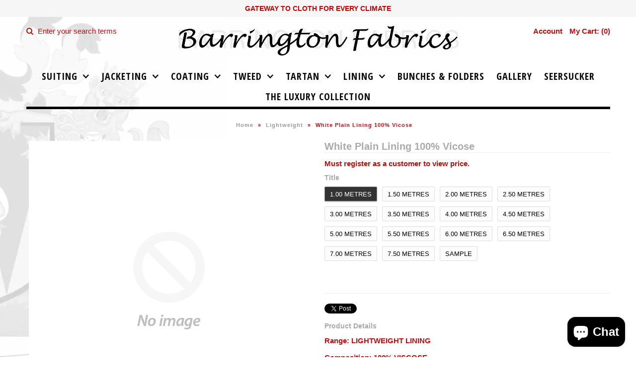

--- FILE ---
content_type: text/html; charset=utf-8
request_url: https://www.barringtonfabrics.com/products/21000
body_size: 19992
content:
<!DOCTYPE html>
<!--[if lt IE 7 ]><html class="ie ie6" lang="en"> <![endif]-->
<!--[if IE 7 ]><html class="ie ie7" lang="en"> <![endif]-->
<!--[if IE 8 ]><html class="ie ie8" lang="en"> <![endif]-->
<!--[if (gte IE 9)|!(IE)]><!--><html lang="en"> <!--<![endif]-->
<head>
<script data-ad-client="ca-pub-5980601149018378" async src="https://pagead2.googlesyndication.com/pagead/js/adsbygoogle.js"></script>

  
  <!-- Google Web Fonts
================================================== -->

  
  
  <link href='//fonts.googleapis.com/css?family=Arvo:400,700' rel='stylesheet' type='text/css'>
    

  
  
  <link href='//fonts.googleapis.com/css?family=Glegoo' rel='stylesheet' type='text/css'>
  

  
  
  <link href='//fonts.googleapis.com/css?family=Lato:300,400,700' rel='stylesheet' type='text/css'>
    

  
  
  <link href='//fonts.googleapis.com/css?family=Lobster' rel='stylesheet' type='text/css'>
     

  
  
  <link href='//fonts.googleapis.com/css?family=Lobster+Two:400,700' rel='stylesheet' type='text/css'>
     

  
  
  <link href='//fonts.googleapis.com/css?family=Montserrat:400,700' rel='stylesheet' type='text/css'>
    

  
  
  <link href='//fonts.googleapis.com/css?family=Noticia+Text:400,700' rel='stylesheet' type='text/css'>
       

  
  
  <link href='//fonts.googleapis.com/css?family=Open+Sans:400,300,700' rel='stylesheet' type='text/css'>
    

  
  
  <link href='//fonts.googleapis.com/css?family=Open+Sans+Condensed:300,700' rel='stylesheet' type='text/css'>
  

  
  
  <link href='//fonts.googleapis.com/css?family=Oswald:400,300,700' rel='stylesheet' type='text/css'>
  

  
  
  <link href='//fonts.googleapis.com/css?family=PT+Sans:400,700' rel='stylesheet' type='text/css'>
      

  
  
  <link href='//fonts.googleapis.com/css?family=PT+Sans+Narrow:400,700' rel='stylesheet' type='text/css'>
   

  
  
  <link href='//fonts.googleapis.com/css?family=Questrial' rel='stylesheet' type='text/css'>
     

  
  
  <link href='//fonts.googleapis.com/css?family=Raleway:400,300,700' rel='stylesheet' type='text/css'>
    


<meta property="og:type" content="product">
<meta property="og:title" content="White Plain Lining 100% Vicose">
<meta property="og:url" content="https://www.barringtonfabrics.com/products/21000">
<meta property="og:description" content="Range: LIGHTWEIGHT LINING
Composition: 100% VISCOSE
Weight: 105 GRAMS - 4OZ
Width: 140CM
MADE IN ITALY">

<meta property="og:price:amount" content="1.00">
<meta property="og:price:currency" content="GBP">

<meta property="og:site_name" content="Barrington Fabrics">



<meta name="twitter:card" content="summary">


<meta name="twitter:site" content="@barringtonfltd">


<meta name="twitter:title" content="White Plain Lining 100% Vicose">
<meta name="twitter:description" content="Range: LIGHTWEIGHT LINING
Composition: 100% VISCOSE
Weight: 105 GRAMS - 4OZ
Width: 140CM
MADE IN ITALY">
<meta name="twitter:image" content="https://www.barringtonfabrics.com/cdn/shopifycloud/storefront/assets/no-image-2048-a2addb12_large.gif">
<meta name="twitter:image:width" content="480">
<meta name="twitter:image:height" content="480">

  
  <!-- Meta 
================================================== -->
  <title>
    White Plain Lining 100% Vicose &ndash; Barrington Fabrics
  </title>
  
  <meta name="description" content="Range: LIGHTWEIGHT LINING Composition: 100% VISCOSE Weight: 105 GRAMS - 4OZ Width: 140CM MADE IN ITALY" />
  
  <link rel="canonical" href="https://www.barringtonfabrics.com/products/21000" />


  <!-- Mobile Specific Metas
================================================== -->
  <meta name="viewport" content="width=device-width, initial-scale=1, maximum-scale=1">

  <!-- CSS
================================================== -->

  <link href="//www.barringtonfabrics.com/cdn/shop/t/2/assets/stylesheet.css?v=84807174642631743781703447647" rel="stylesheet" type="text/css" media="all" />  
  <link href="//www.barringtonfabrics.com/cdn/shop/t/2/assets/layout.css?v=88626074538005387211459249973" rel="stylesheet" type="text/css" media="all" />
  <link href="//www.barringtonfabrics.com/cdn/shop/t/2/assets/flexslider.css?v=121174153884493612991459252330" rel="stylesheet" type="text/css" media="all" />
  <link href="//www.barringtonfabrics.com/cdn/shop/t/2/assets/jquery.fs.selecter.css?v=153310882444283559811459249968" rel="stylesheet" type="text/css" media="all" />
  <link href="//www.barringtonfabrics.com/cdn/shop/t/2/assets/jquery.fancybox.css?v=38611583749306754061703447647" rel="stylesheet" type="text/css" media="all" />
  <link href="//www.barringtonfabrics.com/cdn/shop/t/2/assets/font-awesome.css?v=79408481144322136341459249966" rel="stylesheet" type="text/css" media="all" />


  <!--[if IE 7]>
<link href="//www.barringtonfabrics.com/cdn/shop/t/2/assets/ie7.css?v=173202355345939848621459249967" rel="stylesheet" type="text/css" media="all" />
<![endif]-->

  <!--[if lt IE 9]>
<script src="//html5shim.googlecode.com/svn/trunk/html5.js"></script>
<![endif]-->

  <!-- JS
================================================= -->

  <script type="text/javascript" src="//ajax.googleapis.com/ajax/libs/jquery/1.11.0/jquery.min.js"></script>

  <script src="//www.barringtonfabrics.com/cdn/shop/t/2/assets/theme.js?v=123155889578740300911481295236" type="text/javascript"></script>  
  <script src="//www.barringtonfabrics.com/cdn/shopifycloud/storefront/assets/themes_support/option_selection-b017cd28.js" type="text/javascript"></script>
  <script src="//www.barringtonfabrics.com/cdn/shop/t/2/assets/jquery.flexslider.js?v=87967274170219106311459249968" type="text/javascript"></script>
  <script src="//www.barringtonfabrics.com/cdn/shop/t/2/assets/jquery.easing.1.3.js?v=172541285191835633401459249968" type="text/javascript"></script>
  <script src="//www.barringtonfabrics.com/cdn/shop/t/2/assets/jquery.fs.selecter.min.js?v=121112644360495546941459249968" type="text/javascript"></script>
  <script src="//www.barringtonfabrics.com/cdn/shop/t/2/assets/jquery.fs.shifter.js?v=83991736618713281761459249968" type="text/javascript"></script>
  <script src="//www.barringtonfabrics.com/cdn/shop/t/2/assets/jquery.fancybox.pack.js?v=98388074616830255951459249968" type="text/javascript"></script> 
  <script src="//www.barringtonfabrics.com/cdn/shop/t/2/assets/jquery.elevatezoom.js?v=92954911247734776201459249968" type="text/javascript"></script>  
  <script src="//www.barringtonfabrics.com/cdn/shop/t/2/assets/jquery.placeholder.js?v=23817066470502801731459249968" type="text/javascript"></script>  
  <script src="//www.barringtonfabrics.com/cdn/shop/t/2/assets/jquery.cookie.js?v=61671871682430135081459249968" type="text/javascript"></script>

      


  <!--[if (gte IE 6)&(lte IE 8)]>
  <script src="//www.barringtonfabrics.com/cdn/shop/t/2/assets/selectivizr-min.js?v=53916545486504562791459249970" type="text/javascript"></script>
  <![endif]-->   

  <script>window.performance && window.performance.mark && window.performance.mark('shopify.content_for_header.start');</script><meta id="shopify-digital-wallet" name="shopify-digital-wallet" content="/12270790/digital_wallets/dialog">
<meta name="shopify-checkout-api-token" content="419a2879151e6fff270b08bb4b7750b3">
<meta id="in-context-paypal-metadata" data-shop-id="12270790" data-venmo-supported="false" data-environment="production" data-locale="en_US" data-paypal-v4="true" data-currency="GBP">
<link rel="alternate" type="application/json+oembed" href="https://www.barringtonfabrics.com/products/21000.oembed">
<script async="async" src="/checkouts/internal/preloads.js?locale=en-GB"></script>
<link rel="preconnect" href="https://shop.app" crossorigin="anonymous">
<script async="async" src="https://shop.app/checkouts/internal/preloads.js?locale=en-GB&shop_id=12270790" crossorigin="anonymous"></script>
<script id="apple-pay-shop-capabilities" type="application/json">{"shopId":12270790,"countryCode":"GB","currencyCode":"GBP","merchantCapabilities":["supports3DS"],"merchantId":"gid:\/\/shopify\/Shop\/12270790","merchantName":"Barrington Fabrics","requiredBillingContactFields":["postalAddress","email","phone"],"requiredShippingContactFields":["postalAddress","email","phone"],"shippingType":"shipping","supportedNetworks":["visa","maestro","masterCard","amex","discover","elo"],"total":{"type":"pending","label":"Barrington Fabrics","amount":"1.00"},"shopifyPaymentsEnabled":true,"supportsSubscriptions":true}</script>
<script id="shopify-features" type="application/json">{"accessToken":"419a2879151e6fff270b08bb4b7750b3","betas":["rich-media-storefront-analytics"],"domain":"www.barringtonfabrics.com","predictiveSearch":true,"shopId":12270790,"locale":"en"}</script>
<script>var Shopify = Shopify || {};
Shopify.shop = "barrington-fabrics.myshopify.com";
Shopify.locale = "en";
Shopify.currency = {"active":"GBP","rate":"1.0"};
Shopify.country = "GB";
Shopify.theme = {"name":"Vantage","id":109374471,"schema_name":null,"schema_version":null,"theme_store_id":null,"role":"main"};
Shopify.theme.handle = "null";
Shopify.theme.style = {"id":null,"handle":null};
Shopify.cdnHost = "www.barringtonfabrics.com/cdn";
Shopify.routes = Shopify.routes || {};
Shopify.routes.root = "/";</script>
<script type="module">!function(o){(o.Shopify=o.Shopify||{}).modules=!0}(window);</script>
<script>!function(o){function n(){var o=[];function n(){o.push(Array.prototype.slice.apply(arguments))}return n.q=o,n}var t=o.Shopify=o.Shopify||{};t.loadFeatures=n(),t.autoloadFeatures=n()}(window);</script>
<script>
  window.ShopifyPay = window.ShopifyPay || {};
  window.ShopifyPay.apiHost = "shop.app\/pay";
  window.ShopifyPay.redirectState = null;
</script>
<script id="shop-js-analytics" type="application/json">{"pageType":"product"}</script>
<script defer="defer" async type="module" src="//www.barringtonfabrics.com/cdn/shopifycloud/shop-js/modules/v2/client.init-shop-cart-sync_BN7fPSNr.en.esm.js"></script>
<script defer="defer" async type="module" src="//www.barringtonfabrics.com/cdn/shopifycloud/shop-js/modules/v2/chunk.common_Cbph3Kss.esm.js"></script>
<script defer="defer" async type="module" src="//www.barringtonfabrics.com/cdn/shopifycloud/shop-js/modules/v2/chunk.modal_DKumMAJ1.esm.js"></script>
<script type="module">
  await import("//www.barringtonfabrics.com/cdn/shopifycloud/shop-js/modules/v2/client.init-shop-cart-sync_BN7fPSNr.en.esm.js");
await import("//www.barringtonfabrics.com/cdn/shopifycloud/shop-js/modules/v2/chunk.common_Cbph3Kss.esm.js");
await import("//www.barringtonfabrics.com/cdn/shopifycloud/shop-js/modules/v2/chunk.modal_DKumMAJ1.esm.js");

  window.Shopify.SignInWithShop?.initShopCartSync?.({"fedCMEnabled":true,"windoidEnabled":true});

</script>
<script>
  window.Shopify = window.Shopify || {};
  if (!window.Shopify.featureAssets) window.Shopify.featureAssets = {};
  window.Shopify.featureAssets['shop-js'] = {"shop-cart-sync":["modules/v2/client.shop-cart-sync_CJVUk8Jm.en.esm.js","modules/v2/chunk.common_Cbph3Kss.esm.js","modules/v2/chunk.modal_DKumMAJ1.esm.js"],"init-fed-cm":["modules/v2/client.init-fed-cm_7Fvt41F4.en.esm.js","modules/v2/chunk.common_Cbph3Kss.esm.js","modules/v2/chunk.modal_DKumMAJ1.esm.js"],"init-shop-email-lookup-coordinator":["modules/v2/client.init-shop-email-lookup-coordinator_Cc088_bR.en.esm.js","modules/v2/chunk.common_Cbph3Kss.esm.js","modules/v2/chunk.modal_DKumMAJ1.esm.js"],"init-windoid":["modules/v2/client.init-windoid_hPopwJRj.en.esm.js","modules/v2/chunk.common_Cbph3Kss.esm.js","modules/v2/chunk.modal_DKumMAJ1.esm.js"],"shop-button":["modules/v2/client.shop-button_B0jaPSNF.en.esm.js","modules/v2/chunk.common_Cbph3Kss.esm.js","modules/v2/chunk.modal_DKumMAJ1.esm.js"],"shop-cash-offers":["modules/v2/client.shop-cash-offers_DPIskqss.en.esm.js","modules/v2/chunk.common_Cbph3Kss.esm.js","modules/v2/chunk.modal_DKumMAJ1.esm.js"],"shop-toast-manager":["modules/v2/client.shop-toast-manager_CK7RT69O.en.esm.js","modules/v2/chunk.common_Cbph3Kss.esm.js","modules/v2/chunk.modal_DKumMAJ1.esm.js"],"init-shop-cart-sync":["modules/v2/client.init-shop-cart-sync_BN7fPSNr.en.esm.js","modules/v2/chunk.common_Cbph3Kss.esm.js","modules/v2/chunk.modal_DKumMAJ1.esm.js"],"init-customer-accounts-sign-up":["modules/v2/client.init-customer-accounts-sign-up_CfPf4CXf.en.esm.js","modules/v2/client.shop-login-button_DeIztwXF.en.esm.js","modules/v2/chunk.common_Cbph3Kss.esm.js","modules/v2/chunk.modal_DKumMAJ1.esm.js"],"pay-button":["modules/v2/client.pay-button_CgIwFSYN.en.esm.js","modules/v2/chunk.common_Cbph3Kss.esm.js","modules/v2/chunk.modal_DKumMAJ1.esm.js"],"init-customer-accounts":["modules/v2/client.init-customer-accounts_DQ3x16JI.en.esm.js","modules/v2/client.shop-login-button_DeIztwXF.en.esm.js","modules/v2/chunk.common_Cbph3Kss.esm.js","modules/v2/chunk.modal_DKumMAJ1.esm.js"],"avatar":["modules/v2/client.avatar_BTnouDA3.en.esm.js"],"init-shop-for-new-customer-accounts":["modules/v2/client.init-shop-for-new-customer-accounts_CsZy_esa.en.esm.js","modules/v2/client.shop-login-button_DeIztwXF.en.esm.js","modules/v2/chunk.common_Cbph3Kss.esm.js","modules/v2/chunk.modal_DKumMAJ1.esm.js"],"shop-follow-button":["modules/v2/client.shop-follow-button_BRMJjgGd.en.esm.js","modules/v2/chunk.common_Cbph3Kss.esm.js","modules/v2/chunk.modal_DKumMAJ1.esm.js"],"checkout-modal":["modules/v2/client.checkout-modal_B9Drz_yf.en.esm.js","modules/v2/chunk.common_Cbph3Kss.esm.js","modules/v2/chunk.modal_DKumMAJ1.esm.js"],"shop-login-button":["modules/v2/client.shop-login-button_DeIztwXF.en.esm.js","modules/v2/chunk.common_Cbph3Kss.esm.js","modules/v2/chunk.modal_DKumMAJ1.esm.js"],"lead-capture":["modules/v2/client.lead-capture_DXYzFM3R.en.esm.js","modules/v2/chunk.common_Cbph3Kss.esm.js","modules/v2/chunk.modal_DKumMAJ1.esm.js"],"shop-login":["modules/v2/client.shop-login_CA5pJqmO.en.esm.js","modules/v2/chunk.common_Cbph3Kss.esm.js","modules/v2/chunk.modal_DKumMAJ1.esm.js"],"payment-terms":["modules/v2/client.payment-terms_BxzfvcZJ.en.esm.js","modules/v2/chunk.common_Cbph3Kss.esm.js","modules/v2/chunk.modal_DKumMAJ1.esm.js"]};
</script>
<script>(function() {
  var isLoaded = false;
  function asyncLoad() {
    if (isLoaded) return;
    isLoaded = true;
    var urls = ["https:\/\/cdn-scripts.signifyd.com\/shopify\/script-tag.js?shop=barrington-fabrics.myshopify.com","https:\/\/instafeed.nfcube.com\/cdn\/51dc75b0492012d366cde480b2963fe7.js?shop=barrington-fabrics.myshopify.com"];
    for (var i = 0; i < urls.length; i++) {
      var s = document.createElement('script');
      s.type = 'text/javascript';
      s.async = true;
      s.src = urls[i];
      var x = document.getElementsByTagName('script')[0];
      x.parentNode.insertBefore(s, x);
    }
  };
  if(window.attachEvent) {
    window.attachEvent('onload', asyncLoad);
  } else {
    window.addEventListener('load', asyncLoad, false);
  }
})();</script>
<script id="__st">var __st={"a":12270790,"offset":0,"reqid":"6cb67f81-f117-4009-846c-ebab15fe48b2-1769775287","pageurl":"www.barringtonfabrics.com\/products\/21000","u":"22cdf923b41d","p":"product","rtyp":"product","rid":6306747463};</script>
<script>window.ShopifyPaypalV4VisibilityTracking = true;</script>
<script id="captcha-bootstrap">!function(){'use strict';const t='contact',e='account',n='new_comment',o=[[t,t],['blogs',n],['comments',n],[t,'customer']],c=[[e,'customer_login'],[e,'guest_login'],[e,'recover_customer_password'],[e,'create_customer']],r=t=>t.map((([t,e])=>`form[action*='/${t}']:not([data-nocaptcha='true']) input[name='form_type'][value='${e}']`)).join(','),a=t=>()=>t?[...document.querySelectorAll(t)].map((t=>t.form)):[];function s(){const t=[...o],e=r(t);return a(e)}const i='password',u='form_key',d=['recaptcha-v3-token','g-recaptcha-response','h-captcha-response',i],f=()=>{try{return window.sessionStorage}catch{return}},m='__shopify_v',_=t=>t.elements[u];function p(t,e,n=!1){try{const o=window.sessionStorage,c=JSON.parse(o.getItem(e)),{data:r}=function(t){const{data:e,action:n}=t;return t[m]||n?{data:e,action:n}:{data:t,action:n}}(c);for(const[e,n]of Object.entries(r))t.elements[e]&&(t.elements[e].value=n);n&&o.removeItem(e)}catch(o){console.error('form repopulation failed',{error:o})}}const l='form_type',E='cptcha';function T(t){t.dataset[E]=!0}const w=window,h=w.document,L='Shopify',v='ce_forms',y='captcha';let A=!1;((t,e)=>{const n=(g='f06e6c50-85a8-45c8-87d0-21a2b65856fe',I='https://cdn.shopify.com/shopifycloud/storefront-forms-hcaptcha/ce_storefront_forms_captcha_hcaptcha.v1.5.2.iife.js',D={infoText:'Protected by hCaptcha',privacyText:'Privacy',termsText:'Terms'},(t,e,n)=>{const o=w[L][v],c=o.bindForm;if(c)return c(t,g,e,D).then(n);var r;o.q.push([[t,g,e,D],n]),r=I,A||(h.body.append(Object.assign(h.createElement('script'),{id:'captcha-provider',async:!0,src:r})),A=!0)});var g,I,D;w[L]=w[L]||{},w[L][v]=w[L][v]||{},w[L][v].q=[],w[L][y]=w[L][y]||{},w[L][y].protect=function(t,e){n(t,void 0,e),T(t)},Object.freeze(w[L][y]),function(t,e,n,w,h,L){const[v,y,A,g]=function(t,e,n){const i=e?o:[],u=t?c:[],d=[...i,...u],f=r(d),m=r(i),_=r(d.filter((([t,e])=>n.includes(e))));return[a(f),a(m),a(_),s()]}(w,h,L),I=t=>{const e=t.target;return e instanceof HTMLFormElement?e:e&&e.form},D=t=>v().includes(t);t.addEventListener('submit',(t=>{const e=I(t);if(!e)return;const n=D(e)&&!e.dataset.hcaptchaBound&&!e.dataset.recaptchaBound,o=_(e),c=g().includes(e)&&(!o||!o.value);(n||c)&&t.preventDefault(),c&&!n&&(function(t){try{if(!f())return;!function(t){const e=f();if(!e)return;const n=_(t);if(!n)return;const o=n.value;o&&e.removeItem(o)}(t);const e=Array.from(Array(32),(()=>Math.random().toString(36)[2])).join('');!function(t,e){_(t)||t.append(Object.assign(document.createElement('input'),{type:'hidden',name:u})),t.elements[u].value=e}(t,e),function(t,e){const n=f();if(!n)return;const o=[...t.querySelectorAll(`input[type='${i}']`)].map((({name:t})=>t)),c=[...d,...o],r={};for(const[a,s]of new FormData(t).entries())c.includes(a)||(r[a]=s);n.setItem(e,JSON.stringify({[m]:1,action:t.action,data:r}))}(t,e)}catch(e){console.error('failed to persist form',e)}}(e),e.submit())}));const S=(t,e)=>{t&&!t.dataset[E]&&(n(t,e.some((e=>e===t))),T(t))};for(const o of['focusin','change'])t.addEventListener(o,(t=>{const e=I(t);D(e)&&S(e,y())}));const B=e.get('form_key'),M=e.get(l),P=B&&M;t.addEventListener('DOMContentLoaded',(()=>{const t=y();if(P)for(const e of t)e.elements[l].value===M&&p(e,B);[...new Set([...A(),...v().filter((t=>'true'===t.dataset.shopifyCaptcha))])].forEach((e=>S(e,t)))}))}(h,new URLSearchParams(w.location.search),n,t,e,['guest_login'])})(!0,!0)}();</script>
<script integrity="sha256-4kQ18oKyAcykRKYeNunJcIwy7WH5gtpwJnB7kiuLZ1E=" data-source-attribution="shopify.loadfeatures" defer="defer" src="//www.barringtonfabrics.com/cdn/shopifycloud/storefront/assets/storefront/load_feature-a0a9edcb.js" crossorigin="anonymous"></script>
<script crossorigin="anonymous" defer="defer" src="//www.barringtonfabrics.com/cdn/shopifycloud/storefront/assets/shopify_pay/storefront-65b4c6d7.js?v=20250812"></script>
<script data-source-attribution="shopify.dynamic_checkout.dynamic.init">var Shopify=Shopify||{};Shopify.PaymentButton=Shopify.PaymentButton||{isStorefrontPortableWallets:!0,init:function(){window.Shopify.PaymentButton.init=function(){};var t=document.createElement("script");t.src="https://www.barringtonfabrics.com/cdn/shopifycloud/portable-wallets/latest/portable-wallets.en.js",t.type="module",document.head.appendChild(t)}};
</script>
<script data-source-attribution="shopify.dynamic_checkout.buyer_consent">
  function portableWalletsHideBuyerConsent(e){var t=document.getElementById("shopify-buyer-consent"),n=document.getElementById("shopify-subscription-policy-button");t&&n&&(t.classList.add("hidden"),t.setAttribute("aria-hidden","true"),n.removeEventListener("click",e))}function portableWalletsShowBuyerConsent(e){var t=document.getElementById("shopify-buyer-consent"),n=document.getElementById("shopify-subscription-policy-button");t&&n&&(t.classList.remove("hidden"),t.removeAttribute("aria-hidden"),n.addEventListener("click",e))}window.Shopify?.PaymentButton&&(window.Shopify.PaymentButton.hideBuyerConsent=portableWalletsHideBuyerConsent,window.Shopify.PaymentButton.showBuyerConsent=portableWalletsShowBuyerConsent);
</script>
<script data-source-attribution="shopify.dynamic_checkout.cart.bootstrap">document.addEventListener("DOMContentLoaded",(function(){function t(){return document.querySelector("shopify-accelerated-checkout-cart, shopify-accelerated-checkout")}if(t())Shopify.PaymentButton.init();else{new MutationObserver((function(e,n){t()&&(Shopify.PaymentButton.init(),n.disconnect())})).observe(document.body,{childList:!0,subtree:!0})}}));
</script>
<link id="shopify-accelerated-checkout-styles" rel="stylesheet" media="screen" href="https://www.barringtonfabrics.com/cdn/shopifycloud/portable-wallets/latest/accelerated-checkout-backwards-compat.css" crossorigin="anonymous">
<style id="shopify-accelerated-checkout-cart">
        #shopify-buyer-consent {
  margin-top: 1em;
  display: inline-block;
  width: 100%;
}

#shopify-buyer-consent.hidden {
  display: none;
}

#shopify-subscription-policy-button {
  background: none;
  border: none;
  padding: 0;
  text-decoration: underline;
  font-size: inherit;
  cursor: pointer;
}

#shopify-subscription-policy-button::before {
  box-shadow: none;
}

      </style>

<script>window.performance && window.performance.mark && window.performance.mark('shopify.content_for_header.end');</script>

  

  <!-- Favicons
================================================== -->
  <link rel="shortcut icon" href="//www.barringtonfabrics.com/cdn/shop/t/2/assets/favicon.png?v=39033721359096699961459787100">
<script src="https://cdn.shopify.com/extensions/e8878072-2f6b-4e89-8082-94b04320908d/inbox-1254/assets/inbox-chat-loader.js" type="text/javascript" defer="defer"></script>
<meta property="og:image" content="https://cdn.shopify.com/s/files/1/1227/0790/files/checkout_logo_2.png?height=628&pad_color=ffffff&v=1613151151&width=1200" />
<meta property="og:image:secure_url" content="https://cdn.shopify.com/s/files/1/1227/0790/files/checkout_logo_2.png?height=628&pad_color=ffffff&v=1613151151&width=1200" />
<meta property="og:image:width" content="1200" />
<meta property="og:image:height" content="628" />
<link href="https://monorail-edge.shopifysvc.com" rel="dns-prefetch">
<script>(function(){if ("sendBeacon" in navigator && "performance" in window) {try {var session_token_from_headers = performance.getEntriesByType('navigation')[0].serverTiming.find(x => x.name == '_s').description;} catch {var session_token_from_headers = undefined;}var session_cookie_matches = document.cookie.match(/_shopify_s=([^;]*)/);var session_token_from_cookie = session_cookie_matches && session_cookie_matches.length === 2 ? session_cookie_matches[1] : "";var session_token = session_token_from_headers || session_token_from_cookie || "";function handle_abandonment_event(e) {var entries = performance.getEntries().filter(function(entry) {return /monorail-edge.shopifysvc.com/.test(entry.name);});if (!window.abandonment_tracked && entries.length === 0) {window.abandonment_tracked = true;var currentMs = Date.now();var navigation_start = performance.timing.navigationStart;var payload = {shop_id: 12270790,url: window.location.href,navigation_start,duration: currentMs - navigation_start,session_token,page_type: "product"};window.navigator.sendBeacon("https://monorail-edge.shopifysvc.com/v1/produce", JSON.stringify({schema_id: "online_store_buyer_site_abandonment/1.1",payload: payload,metadata: {event_created_at_ms: currentMs,event_sent_at_ms: currentMs}}));}}window.addEventListener('pagehide', handle_abandonment_event);}}());</script>
<script id="web-pixels-manager-setup">(function e(e,d,r,n,o){if(void 0===o&&(o={}),!Boolean(null===(a=null===(i=window.Shopify)||void 0===i?void 0:i.analytics)||void 0===a?void 0:a.replayQueue)){var i,a;window.Shopify=window.Shopify||{};var t=window.Shopify;t.analytics=t.analytics||{};var s=t.analytics;s.replayQueue=[],s.publish=function(e,d,r){return s.replayQueue.push([e,d,r]),!0};try{self.performance.mark("wpm:start")}catch(e){}var l=function(){var e={modern:/Edge?\/(1{2}[4-9]|1[2-9]\d|[2-9]\d{2}|\d{4,})\.\d+(\.\d+|)|Firefox\/(1{2}[4-9]|1[2-9]\d|[2-9]\d{2}|\d{4,})\.\d+(\.\d+|)|Chrom(ium|e)\/(9{2}|\d{3,})\.\d+(\.\d+|)|(Maci|X1{2}).+ Version\/(15\.\d+|(1[6-9]|[2-9]\d|\d{3,})\.\d+)([,.]\d+|)( \(\w+\)|)( Mobile\/\w+|) Safari\/|Chrome.+OPR\/(9{2}|\d{3,})\.\d+\.\d+|(CPU[ +]OS|iPhone[ +]OS|CPU[ +]iPhone|CPU IPhone OS|CPU iPad OS)[ +]+(15[._]\d+|(1[6-9]|[2-9]\d|\d{3,})[._]\d+)([._]\d+|)|Android:?[ /-](13[3-9]|1[4-9]\d|[2-9]\d{2}|\d{4,})(\.\d+|)(\.\d+|)|Android.+Firefox\/(13[5-9]|1[4-9]\d|[2-9]\d{2}|\d{4,})\.\d+(\.\d+|)|Android.+Chrom(ium|e)\/(13[3-9]|1[4-9]\d|[2-9]\d{2}|\d{4,})\.\d+(\.\d+|)|SamsungBrowser\/([2-9]\d|\d{3,})\.\d+/,legacy:/Edge?\/(1[6-9]|[2-9]\d|\d{3,})\.\d+(\.\d+|)|Firefox\/(5[4-9]|[6-9]\d|\d{3,})\.\d+(\.\d+|)|Chrom(ium|e)\/(5[1-9]|[6-9]\d|\d{3,})\.\d+(\.\d+|)([\d.]+$|.*Safari\/(?![\d.]+ Edge\/[\d.]+$))|(Maci|X1{2}).+ Version\/(10\.\d+|(1[1-9]|[2-9]\d|\d{3,})\.\d+)([,.]\d+|)( \(\w+\)|)( Mobile\/\w+|) Safari\/|Chrome.+OPR\/(3[89]|[4-9]\d|\d{3,})\.\d+\.\d+|(CPU[ +]OS|iPhone[ +]OS|CPU[ +]iPhone|CPU IPhone OS|CPU iPad OS)[ +]+(10[._]\d+|(1[1-9]|[2-9]\d|\d{3,})[._]\d+)([._]\d+|)|Android:?[ /-](13[3-9]|1[4-9]\d|[2-9]\d{2}|\d{4,})(\.\d+|)(\.\d+|)|Mobile Safari.+OPR\/([89]\d|\d{3,})\.\d+\.\d+|Android.+Firefox\/(13[5-9]|1[4-9]\d|[2-9]\d{2}|\d{4,})\.\d+(\.\d+|)|Android.+Chrom(ium|e)\/(13[3-9]|1[4-9]\d|[2-9]\d{2}|\d{4,})\.\d+(\.\d+|)|Android.+(UC? ?Browser|UCWEB|U3)[ /]?(15\.([5-9]|\d{2,})|(1[6-9]|[2-9]\d|\d{3,})\.\d+)\.\d+|SamsungBrowser\/(5\.\d+|([6-9]|\d{2,})\.\d+)|Android.+MQ{2}Browser\/(14(\.(9|\d{2,})|)|(1[5-9]|[2-9]\d|\d{3,})(\.\d+|))(\.\d+|)|K[Aa][Ii]OS\/(3\.\d+|([4-9]|\d{2,})\.\d+)(\.\d+|)/},d=e.modern,r=e.legacy,n=navigator.userAgent;return n.match(d)?"modern":n.match(r)?"legacy":"unknown"}(),u="modern"===l?"modern":"legacy",c=(null!=n?n:{modern:"",legacy:""})[u],f=function(e){return[e.baseUrl,"/wpm","/b",e.hashVersion,"modern"===e.buildTarget?"m":"l",".js"].join("")}({baseUrl:d,hashVersion:r,buildTarget:u}),m=function(e){var d=e.version,r=e.bundleTarget,n=e.surface,o=e.pageUrl,i=e.monorailEndpoint;return{emit:function(e){var a=e.status,t=e.errorMsg,s=(new Date).getTime(),l=JSON.stringify({metadata:{event_sent_at_ms:s},events:[{schema_id:"web_pixels_manager_load/3.1",payload:{version:d,bundle_target:r,page_url:o,status:a,surface:n,error_msg:t},metadata:{event_created_at_ms:s}}]});if(!i)return console&&console.warn&&console.warn("[Web Pixels Manager] No Monorail endpoint provided, skipping logging."),!1;try{return self.navigator.sendBeacon.bind(self.navigator)(i,l)}catch(e){}var u=new XMLHttpRequest;try{return u.open("POST",i,!0),u.setRequestHeader("Content-Type","text/plain"),u.send(l),!0}catch(e){return console&&console.warn&&console.warn("[Web Pixels Manager] Got an unhandled error while logging to Monorail."),!1}}}}({version:r,bundleTarget:l,surface:e.surface,pageUrl:self.location.href,monorailEndpoint:e.monorailEndpoint});try{o.browserTarget=l,function(e){var d=e.src,r=e.async,n=void 0===r||r,o=e.onload,i=e.onerror,a=e.sri,t=e.scriptDataAttributes,s=void 0===t?{}:t,l=document.createElement("script"),u=document.querySelector("head"),c=document.querySelector("body");if(l.async=n,l.src=d,a&&(l.integrity=a,l.crossOrigin="anonymous"),s)for(var f in s)if(Object.prototype.hasOwnProperty.call(s,f))try{l.dataset[f]=s[f]}catch(e){}if(o&&l.addEventListener("load",o),i&&l.addEventListener("error",i),u)u.appendChild(l);else{if(!c)throw new Error("Did not find a head or body element to append the script");c.appendChild(l)}}({src:f,async:!0,onload:function(){if(!function(){var e,d;return Boolean(null===(d=null===(e=window.Shopify)||void 0===e?void 0:e.analytics)||void 0===d?void 0:d.initialized)}()){var d=window.webPixelsManager.init(e)||void 0;if(d){var r=window.Shopify.analytics;r.replayQueue.forEach((function(e){var r=e[0],n=e[1],o=e[2];d.publishCustomEvent(r,n,o)})),r.replayQueue=[],r.publish=d.publishCustomEvent,r.visitor=d.visitor,r.initialized=!0}}},onerror:function(){return m.emit({status:"failed",errorMsg:"".concat(f," has failed to load")})},sri:function(e){var d=/^sha384-[A-Za-z0-9+/=]+$/;return"string"==typeof e&&d.test(e)}(c)?c:"",scriptDataAttributes:o}),m.emit({status:"loading"})}catch(e){m.emit({status:"failed",errorMsg:(null==e?void 0:e.message)||"Unknown error"})}}})({shopId: 12270790,storefrontBaseUrl: "https://www.barringtonfabrics.com",extensionsBaseUrl: "https://extensions.shopifycdn.com/cdn/shopifycloud/web-pixels-manager",monorailEndpoint: "https://monorail-edge.shopifysvc.com/unstable/produce_batch",surface: "storefront-renderer",enabledBetaFlags: ["2dca8a86"],webPixelsConfigList: [{"id":"103481514","configuration":"{\"pixel_id\":\"245748791215503\",\"pixel_type\":\"facebook_pixel\",\"metaapp_system_user_token\":\"-\"}","eventPayloadVersion":"v1","runtimeContext":"OPEN","scriptVersion":"ca16bc87fe92b6042fbaa3acc2fbdaa6","type":"APP","apiClientId":2329312,"privacyPurposes":["ANALYTICS","MARKETING","SALE_OF_DATA"],"dataSharingAdjustments":{"protectedCustomerApprovalScopes":["read_customer_address","read_customer_email","read_customer_name","read_customer_personal_data","read_customer_phone"]}},{"id":"77791402","configuration":"{\"tagID\":\"2612840219924\"}","eventPayloadVersion":"v1","runtimeContext":"STRICT","scriptVersion":"18031546ee651571ed29edbe71a3550b","type":"APP","apiClientId":3009811,"privacyPurposes":["ANALYTICS","MARKETING","SALE_OF_DATA"],"dataSharingAdjustments":{"protectedCustomerApprovalScopes":["read_customer_address","read_customer_email","read_customer_name","read_customer_personal_data","read_customer_phone"]}},{"id":"163611005","eventPayloadVersion":"v1","runtimeContext":"LAX","scriptVersion":"1","type":"CUSTOM","privacyPurposes":["MARKETING"],"name":"Meta pixel (migrated)"},{"id":"178454909","eventPayloadVersion":"v1","runtimeContext":"LAX","scriptVersion":"1","type":"CUSTOM","privacyPurposes":["ANALYTICS"],"name":"Google Analytics tag (migrated)"},{"id":"shopify-app-pixel","configuration":"{}","eventPayloadVersion":"v1","runtimeContext":"STRICT","scriptVersion":"0450","apiClientId":"shopify-pixel","type":"APP","privacyPurposes":["ANALYTICS","MARKETING"]},{"id":"shopify-custom-pixel","eventPayloadVersion":"v1","runtimeContext":"LAX","scriptVersion":"0450","apiClientId":"shopify-pixel","type":"CUSTOM","privacyPurposes":["ANALYTICS","MARKETING"]}],isMerchantRequest: false,initData: {"shop":{"name":"Barrington Fabrics","paymentSettings":{"currencyCode":"GBP"},"myshopifyDomain":"barrington-fabrics.myshopify.com","countryCode":"GB","storefrontUrl":"https:\/\/www.barringtonfabrics.com"},"customer":null,"cart":null,"checkout":null,"productVariants":[{"price":{"amount":30.0,"currencyCode":"GBP"},"product":{"title":"White Plain Lining 100% Vicose","vendor":"Lightweight Lining","id":"6306747463","untranslatedTitle":"White Plain Lining 100% Vicose","url":"\/products\/21000","type":"Lining"},"id":"20307471943","image":null,"sku":"21000","title":"1.00 Metres","untranslatedTitle":"1.00 Metres"},{"price":{"amount":45.0,"currencyCode":"GBP"},"product":{"title":"White Plain Lining 100% Vicose","vendor":"Lightweight Lining","id":"6306747463","untranslatedTitle":"White Plain Lining 100% Vicose","url":"\/products\/21000","type":"Lining"},"id":"20307472071","image":null,"sku":"21000","title":"1.50 Metres","untranslatedTitle":"1.50 Metres"},{"price":{"amount":60.0,"currencyCode":"GBP"},"product":{"title":"White Plain Lining 100% Vicose","vendor":"Lightweight Lining","id":"6306747463","untranslatedTitle":"White Plain Lining 100% Vicose","url":"\/products\/21000","type":"Lining"},"id":"20307472135","image":null,"sku":"21000","title":"2.00 Metres","untranslatedTitle":"2.00 Metres"},{"price":{"amount":75.0,"currencyCode":"GBP"},"product":{"title":"White Plain Lining 100% Vicose","vendor":"Lightweight Lining","id":"6306747463","untranslatedTitle":"White Plain Lining 100% Vicose","url":"\/products\/21000","type":"Lining"},"id":"20307472199","image":null,"sku":"21000","title":"2.50 Metres","untranslatedTitle":"2.50 Metres"},{"price":{"amount":90.0,"currencyCode":"GBP"},"product":{"title":"White Plain Lining 100% Vicose","vendor":"Lightweight Lining","id":"6306747463","untranslatedTitle":"White Plain Lining 100% Vicose","url":"\/products\/21000","type":"Lining"},"id":"20307472263","image":null,"sku":"21000","title":"3.00 Metres","untranslatedTitle":"3.00 Metres"},{"price":{"amount":105.0,"currencyCode":"GBP"},"product":{"title":"White Plain Lining 100% Vicose","vendor":"Lightweight Lining","id":"6306747463","untranslatedTitle":"White Plain Lining 100% Vicose","url":"\/products\/21000","type":"Lining"},"id":"20307472327","image":null,"sku":"21000","title":"3.50 Metres","untranslatedTitle":"3.50 Metres"},{"price":{"amount":120.0,"currencyCode":"GBP"},"product":{"title":"White Plain Lining 100% Vicose","vendor":"Lightweight Lining","id":"6306747463","untranslatedTitle":"White Plain Lining 100% Vicose","url":"\/products\/21000","type":"Lining"},"id":"20307472391","image":null,"sku":"21000","title":"4.00 Metres","untranslatedTitle":"4.00 Metres"},{"price":{"amount":135.0,"currencyCode":"GBP"},"product":{"title":"White Plain Lining 100% Vicose","vendor":"Lightweight Lining","id":"6306747463","untranslatedTitle":"White Plain Lining 100% Vicose","url":"\/products\/21000","type":"Lining"},"id":"20307472519","image":null,"sku":"21000","title":"4.50 Metres","untranslatedTitle":"4.50 Metres"},{"price":{"amount":150.0,"currencyCode":"GBP"},"product":{"title":"White Plain Lining 100% Vicose","vendor":"Lightweight Lining","id":"6306747463","untranslatedTitle":"White Plain Lining 100% Vicose","url":"\/products\/21000","type":"Lining"},"id":"20307472583","image":null,"sku":"21000","title":"5.00 Metres","untranslatedTitle":"5.00 Metres"},{"price":{"amount":165.0,"currencyCode":"GBP"},"product":{"title":"White Plain Lining 100% Vicose","vendor":"Lightweight Lining","id":"6306747463","untranslatedTitle":"White Plain Lining 100% Vicose","url":"\/products\/21000","type":"Lining"},"id":"20307472647","image":null,"sku":"21000","title":"5.50 Metres","untranslatedTitle":"5.50 Metres"},{"price":{"amount":180.0,"currencyCode":"GBP"},"product":{"title":"White Plain Lining 100% Vicose","vendor":"Lightweight Lining","id":"6306747463","untranslatedTitle":"White Plain Lining 100% Vicose","url":"\/products\/21000","type":"Lining"},"id":"20307472711","image":null,"sku":"21000","title":"6.00 Metres","untranslatedTitle":"6.00 Metres"},{"price":{"amount":195.0,"currencyCode":"GBP"},"product":{"title":"White Plain Lining 100% Vicose","vendor":"Lightweight Lining","id":"6306747463","untranslatedTitle":"White Plain Lining 100% Vicose","url":"\/products\/21000","type":"Lining"},"id":"20307472839","image":null,"sku":"21000","title":"6.50 Metres","untranslatedTitle":"6.50 Metres"},{"price":{"amount":210.0,"currencyCode":"GBP"},"product":{"title":"White Plain Lining 100% Vicose","vendor":"Lightweight Lining","id":"6306747463","untranslatedTitle":"White Plain Lining 100% Vicose","url":"\/products\/21000","type":"Lining"},"id":"20307472967","image":null,"sku":"21000","title":"7.00 Metres","untranslatedTitle":"7.00 Metres"},{"price":{"amount":112.5,"currencyCode":"GBP"},"product":{"title":"White Plain Lining 100% Vicose","vendor":"Lightweight Lining","id":"6306747463","untranslatedTitle":"White Plain Lining 100% Vicose","url":"\/products\/21000","type":"Lining"},"id":"20307473095","image":null,"sku":"21000","title":"7.50 Metres","untranslatedTitle":"7.50 Metres"},{"price":{"amount":1.0,"currencyCode":"GBP"},"product":{"title":"White Plain Lining 100% Vicose","vendor":"Lightweight Lining","id":"6306747463","untranslatedTitle":"White Plain Lining 100% Vicose","url":"\/products\/21000","type":"Lining"},"id":"20307473159","image":null,"sku":"21000","title":"Sample","untranslatedTitle":"Sample"}],"purchasingCompany":null},},"https://www.barringtonfabrics.com/cdn","1d2a099fw23dfb22ep557258f5m7a2edbae",{"modern":"","legacy":""},{"shopId":"12270790","storefrontBaseUrl":"https:\/\/www.barringtonfabrics.com","extensionBaseUrl":"https:\/\/extensions.shopifycdn.com\/cdn\/shopifycloud\/web-pixels-manager","surface":"storefront-renderer","enabledBetaFlags":"[\"2dca8a86\"]","isMerchantRequest":"false","hashVersion":"1d2a099fw23dfb22ep557258f5m7a2edbae","publish":"custom","events":"[[\"page_viewed\",{}],[\"product_viewed\",{\"productVariant\":{\"price\":{\"amount\":30.0,\"currencyCode\":\"GBP\"},\"product\":{\"title\":\"White Plain Lining 100% Vicose\",\"vendor\":\"Lightweight Lining\",\"id\":\"6306747463\",\"untranslatedTitle\":\"White Plain Lining 100% Vicose\",\"url\":\"\/products\/21000\",\"type\":\"Lining\"},\"id\":\"20307471943\",\"image\":null,\"sku\":\"21000\",\"title\":\"1.00 Metres\",\"untranslatedTitle\":\"1.00 Metres\"}}]]"});</script><script>
  window.ShopifyAnalytics = window.ShopifyAnalytics || {};
  window.ShopifyAnalytics.meta = window.ShopifyAnalytics.meta || {};
  window.ShopifyAnalytics.meta.currency = 'GBP';
  var meta = {"product":{"id":6306747463,"gid":"gid:\/\/shopify\/Product\/6306747463","vendor":"Lightweight Lining","type":"Lining","handle":"21000","variants":[{"id":20307471943,"price":3000,"name":"White Plain Lining 100% Vicose - 1.00 Metres","public_title":"1.00 Metres","sku":"21000"},{"id":20307472071,"price":4500,"name":"White Plain Lining 100% Vicose - 1.50 Metres","public_title":"1.50 Metres","sku":"21000"},{"id":20307472135,"price":6000,"name":"White Plain Lining 100% Vicose - 2.00 Metres","public_title":"2.00 Metres","sku":"21000"},{"id":20307472199,"price":7500,"name":"White Plain Lining 100% Vicose - 2.50 Metres","public_title":"2.50 Metres","sku":"21000"},{"id":20307472263,"price":9000,"name":"White Plain Lining 100% Vicose - 3.00 Metres","public_title":"3.00 Metres","sku":"21000"},{"id":20307472327,"price":10500,"name":"White Plain Lining 100% Vicose - 3.50 Metres","public_title":"3.50 Metres","sku":"21000"},{"id":20307472391,"price":12000,"name":"White Plain Lining 100% Vicose - 4.00 Metres","public_title":"4.00 Metres","sku":"21000"},{"id":20307472519,"price":13500,"name":"White Plain Lining 100% Vicose - 4.50 Metres","public_title":"4.50 Metres","sku":"21000"},{"id":20307472583,"price":15000,"name":"White Plain Lining 100% Vicose - 5.00 Metres","public_title":"5.00 Metres","sku":"21000"},{"id":20307472647,"price":16500,"name":"White Plain Lining 100% Vicose - 5.50 Metres","public_title":"5.50 Metres","sku":"21000"},{"id":20307472711,"price":18000,"name":"White Plain Lining 100% Vicose - 6.00 Metres","public_title":"6.00 Metres","sku":"21000"},{"id":20307472839,"price":19500,"name":"White Plain Lining 100% Vicose - 6.50 Metres","public_title":"6.50 Metres","sku":"21000"},{"id":20307472967,"price":21000,"name":"White Plain Lining 100% Vicose - 7.00 Metres","public_title":"7.00 Metres","sku":"21000"},{"id":20307473095,"price":11250,"name":"White Plain Lining 100% Vicose - 7.50 Metres","public_title":"7.50 Metres","sku":"21000"},{"id":20307473159,"price":100,"name":"White Plain Lining 100% Vicose - Sample","public_title":"Sample","sku":"21000"}],"remote":false},"page":{"pageType":"product","resourceType":"product","resourceId":6306747463,"requestId":"6cb67f81-f117-4009-846c-ebab15fe48b2-1769775287"}};
  for (var attr in meta) {
    window.ShopifyAnalytics.meta[attr] = meta[attr];
  }
</script>
<script class="analytics">
  (function () {
    var customDocumentWrite = function(content) {
      var jquery = null;

      if (window.jQuery) {
        jquery = window.jQuery;
      } else if (window.Checkout && window.Checkout.$) {
        jquery = window.Checkout.$;
      }

      if (jquery) {
        jquery('body').append(content);
      }
    };

    var hasLoggedConversion = function(token) {
      if (token) {
        return document.cookie.indexOf('loggedConversion=' + token) !== -1;
      }
      return false;
    }

    var setCookieIfConversion = function(token) {
      if (token) {
        var twoMonthsFromNow = new Date(Date.now());
        twoMonthsFromNow.setMonth(twoMonthsFromNow.getMonth() + 2);

        document.cookie = 'loggedConversion=' + token + '; expires=' + twoMonthsFromNow;
      }
    }

    var trekkie = window.ShopifyAnalytics.lib = window.trekkie = window.trekkie || [];
    if (trekkie.integrations) {
      return;
    }
    trekkie.methods = [
      'identify',
      'page',
      'ready',
      'track',
      'trackForm',
      'trackLink'
    ];
    trekkie.factory = function(method) {
      return function() {
        var args = Array.prototype.slice.call(arguments);
        args.unshift(method);
        trekkie.push(args);
        return trekkie;
      };
    };
    for (var i = 0; i < trekkie.methods.length; i++) {
      var key = trekkie.methods[i];
      trekkie[key] = trekkie.factory(key);
    }
    trekkie.load = function(config) {
      trekkie.config = config || {};
      trekkie.config.initialDocumentCookie = document.cookie;
      var first = document.getElementsByTagName('script')[0];
      var script = document.createElement('script');
      script.type = 'text/javascript';
      script.onerror = function(e) {
        var scriptFallback = document.createElement('script');
        scriptFallback.type = 'text/javascript';
        scriptFallback.onerror = function(error) {
                var Monorail = {
      produce: function produce(monorailDomain, schemaId, payload) {
        var currentMs = new Date().getTime();
        var event = {
          schema_id: schemaId,
          payload: payload,
          metadata: {
            event_created_at_ms: currentMs,
            event_sent_at_ms: currentMs
          }
        };
        return Monorail.sendRequest("https://" + monorailDomain + "/v1/produce", JSON.stringify(event));
      },
      sendRequest: function sendRequest(endpointUrl, payload) {
        // Try the sendBeacon API
        if (window && window.navigator && typeof window.navigator.sendBeacon === 'function' && typeof window.Blob === 'function' && !Monorail.isIos12()) {
          var blobData = new window.Blob([payload], {
            type: 'text/plain'
          });

          if (window.navigator.sendBeacon(endpointUrl, blobData)) {
            return true;
          } // sendBeacon was not successful

        } // XHR beacon

        var xhr = new XMLHttpRequest();

        try {
          xhr.open('POST', endpointUrl);
          xhr.setRequestHeader('Content-Type', 'text/plain');
          xhr.send(payload);
        } catch (e) {
          console.log(e);
        }

        return false;
      },
      isIos12: function isIos12() {
        return window.navigator.userAgent.lastIndexOf('iPhone; CPU iPhone OS 12_') !== -1 || window.navigator.userAgent.lastIndexOf('iPad; CPU OS 12_') !== -1;
      }
    };
    Monorail.produce('monorail-edge.shopifysvc.com',
      'trekkie_storefront_load_errors/1.1',
      {shop_id: 12270790,
      theme_id: 109374471,
      app_name: "storefront",
      context_url: window.location.href,
      source_url: "//www.barringtonfabrics.com/cdn/s/trekkie.storefront.c59ea00e0474b293ae6629561379568a2d7c4bba.min.js"});

        };
        scriptFallback.async = true;
        scriptFallback.src = '//www.barringtonfabrics.com/cdn/s/trekkie.storefront.c59ea00e0474b293ae6629561379568a2d7c4bba.min.js';
        first.parentNode.insertBefore(scriptFallback, first);
      };
      script.async = true;
      script.src = '//www.barringtonfabrics.com/cdn/s/trekkie.storefront.c59ea00e0474b293ae6629561379568a2d7c4bba.min.js';
      first.parentNode.insertBefore(script, first);
    };
    trekkie.load(
      {"Trekkie":{"appName":"storefront","development":false,"defaultAttributes":{"shopId":12270790,"isMerchantRequest":null,"themeId":109374471,"themeCityHash":"3870760122348915505","contentLanguage":"en","currency":"GBP","eventMetadataId":"a42cbc2a-c918-4a5d-8d52-7476c148da5c"},"isServerSideCookieWritingEnabled":true,"monorailRegion":"shop_domain","enabledBetaFlags":["65f19447","b5387b81"]},"Session Attribution":{},"S2S":{"facebookCapiEnabled":true,"source":"trekkie-storefront-renderer","apiClientId":580111}}
    );

    var loaded = false;
    trekkie.ready(function() {
      if (loaded) return;
      loaded = true;

      window.ShopifyAnalytics.lib = window.trekkie;

      var originalDocumentWrite = document.write;
      document.write = customDocumentWrite;
      try { window.ShopifyAnalytics.merchantGoogleAnalytics.call(this); } catch(error) {};
      document.write = originalDocumentWrite;

      window.ShopifyAnalytics.lib.page(null,{"pageType":"product","resourceType":"product","resourceId":6306747463,"requestId":"6cb67f81-f117-4009-846c-ebab15fe48b2-1769775287","shopifyEmitted":true});

      var match = window.location.pathname.match(/checkouts\/(.+)\/(thank_you|post_purchase)/)
      var token = match? match[1]: undefined;
      if (!hasLoggedConversion(token)) {
        setCookieIfConversion(token);
        window.ShopifyAnalytics.lib.track("Viewed Product",{"currency":"GBP","variantId":20307471943,"productId":6306747463,"productGid":"gid:\/\/shopify\/Product\/6306747463","name":"White Plain Lining 100% Vicose - 1.00 Metres","price":"30.00","sku":"21000","brand":"Lightweight Lining","variant":"1.00 Metres","category":"Lining","nonInteraction":true,"remote":false},undefined,undefined,{"shopifyEmitted":true});
      window.ShopifyAnalytics.lib.track("monorail:\/\/trekkie_storefront_viewed_product\/1.1",{"currency":"GBP","variantId":20307471943,"productId":6306747463,"productGid":"gid:\/\/shopify\/Product\/6306747463","name":"White Plain Lining 100% Vicose - 1.00 Metres","price":"30.00","sku":"21000","brand":"Lightweight Lining","variant":"1.00 Metres","category":"Lining","nonInteraction":true,"remote":false,"referer":"https:\/\/www.barringtonfabrics.com\/products\/21000"});
      }
    });


        var eventsListenerScript = document.createElement('script');
        eventsListenerScript.async = true;
        eventsListenerScript.src = "//www.barringtonfabrics.com/cdn/shopifycloud/storefront/assets/shop_events_listener-3da45d37.js";
        document.getElementsByTagName('head')[0].appendChild(eventsListenerScript);

})();</script>
  <script>
  if (!window.ga || (window.ga && typeof window.ga !== 'function')) {
    window.ga = function ga() {
      (window.ga.q = window.ga.q || []).push(arguments);
      if (window.Shopify && window.Shopify.analytics && typeof window.Shopify.analytics.publish === 'function') {
        window.Shopify.analytics.publish("ga_stub_called", {}, {sendTo: "google_osp_migration"});
      }
      console.error("Shopify's Google Analytics stub called with:", Array.from(arguments), "\nSee https://help.shopify.com/manual/promoting-marketing/pixels/pixel-migration#google for more information.");
    };
    if (window.Shopify && window.Shopify.analytics && typeof window.Shopify.analytics.publish === 'function') {
      window.Shopify.analytics.publish("ga_stub_initialized", {}, {sendTo: "google_osp_migration"});
    }
  }
</script>
<script
  defer
  src="https://www.barringtonfabrics.com/cdn/shopifycloud/perf-kit/shopify-perf-kit-3.1.0.min.js"
  data-application="storefront-renderer"
  data-shop-id="12270790"
  data-render-region="gcp-us-east1"
  data-page-type="product"
  data-theme-instance-id="109374471"
  data-theme-name=""
  data-theme-version=""
  data-monorail-region="shop_domain"
  data-resource-timing-sampling-rate="10"
  data-shs="true"
  data-shs-beacon="true"
  data-shs-export-with-fetch="true"
  data-shs-logs-sample-rate="1"
  data-shs-beacon-endpoint="https://www.barringtonfabrics.com/api/collect"
></script>
</head>
<script data-ad-client="ca-pub-5980601149018378" async src="https://pagead2.googlesyndication.com/pagead/js/adsbygoogle.js"></script>

<body class="gridlock shifter ">

  <div id="top-bar">
    <div class="row">
      <div class="desktop-12 tablet-6 mobile-3">
        GATEWAY TO CLOTH FOR EVERY CLIMATE
      </div>
    </div>
  </div>   


  <div id="mobile-header">
    <div class="row">
      <ul id="mobile-menu" class="mobile-3">
        
        
        <li>
          <a href="/account/login"><i class="fa fa-user"></i></a>
        </li>
        
                
        <li>
          <a href="/cart"><i class="fa fa-shopping-cart"></i> <span class="cart-count">0</span></a>
        </li>
        <li>
          <span class="shifter-handle">Menu</span>
        </li>
      </ul>     
    </div>
  </div>

  <div class="shifter-page">
    <div id="wrapper">

      <div id="header" class="row">	
        <div id="search" class="desktop-3 tablet-2 mobile-hide">
          <form action="/search" method="get">
            <i class="fa fa-search"></i>
            <input type="text" name="q" id="q" class="search-field" placeholder="Enter your search terms" />
          </form>
        </div>

        <div id="logo" class="desktop-6 tablet-2 mobile-3">
          
          <a href="/"><img src="//www.barringtonfabrics.com/cdn/shop/t/2/assets/logo.png?v=14650248861344289511460652423" alt="Barrington Fabrics" style="border: 0;"/></a>
          
        </div> 

        <ul id="cart" class="desktop-3 tablet-2 mobile-hide">
          

          
          <li>
            <a href="/account/login">Account</a>
          </li>
          
          
          
          <li>
            <a href="/cart">My Cart: (<span class="cart-count">0</span>)</a>
          </li>
        </ul>   

      </div>  <!-- End Header -->

      <div class="clear"></div>    

      <div class="row">
        <nav class="navigation desktop-12">
          <ul class="nav">
            
            
             
                      
            
            <li class="dropdown"><a href="/collections/suiting" title="">Suiting</a>  
              <ul class="submenu">
                
                
                
                <li><a href="/collections/quartz">The Quartz Collection Super 100's</a></li>    
                

                
                
                
                <li><a href="/collections/the-quartz-vol-2-collection">The Quartz Vol 2 Collection Super 100's VV Finish</a></li>    
                

                
                
                
                <li><a href="/collections/the-fluorite-collection/Fluorite">The Fluorite Collection Super 120's VV Finish</a></li>    
                

                
                
                
                <li><a href="/collections/crystal">The Crystal Collection Super 130's</a></li>    
                

                
                
                
                <li><a href="/collections/the-jasper-v-v-150s-collection">The Jasper V.V Collection Super 150's</a></li>    
                

                
                
                
                <li><a href="/collections/ruby-collection">The Ruby Collection</a></li>    
                

                
                
                
                <li><a href="/collections/topaz">The Topaz Cashlux Collection 150</a></li>    
                

                
                
                
                <li><a href="/collections/onyx">The Onyx Collection</a></li>    
                

                
                
                
                <li><a href="/collections/zircon-collection">The Zircon Panama Suiting Collection</a></li>    
                

                
                
                
                <li><a href="/collections/pearl-collection-corduroy-velvet-moleskin">100% Cotton - Corduroy, Velvet & Moleskin</a></li>    
                

                
                
                
                <li><a href="/pages/the-rose-collection">The Rose Collection</a></li>    
                

                
              </ul>
            </li>
                 
            
            
             
                      
            
            <li class="dropdown"><a href="/collections/jacketing" title="">Jacketing</a>  
              <ul class="submenu">
                
                
                
                <li><a href="/collections/onyx">The Onyx Collection</a></li>    
                

                
                
                
                <li><a href="/collections/ivory-collection">The Ivory Collection</a></li>    
                

                
                
                
                <li><a href="/collections/opal-boating-blazer-stripes">The Opal Boating/Blazer Stripes Collection</a></li>    
                

                
                
                
                <li><a href="/collections/the-jade-lambswool-collection">The Jade Lambswool Collection</a></li>    
                

                
                
                
                <li><a href="/collections/the-jet-collection">The Jet Collection</a></li>    
                

                
                
                
                <li><a href="/collections/the-bloodstone-boating-collection">The Bloodstone Collection</a></li>    
                

                
                
                
                <li><a href="/collections/the-emerald-flannel-collection">THE EMERALD FLANNEL COLLECTION</a></li>    
                

                
              </ul>
            </li>
                 
            
            
             
                      
            
            <li class="dropdown"><a href="#" title="">Coating</a>  
              <ul class="submenu">
                
                
                
                <li><a href="/collections/the-serpentine-coating-collection">THE SERPENTINE COATING COLLECTION </a></li>    
                

                
              </ul>
            </li>
                 
            
            
             
                      
            
            <li class="dropdown"><a href="/collections/tweed" title="">Tweed</a>  
              <ul class="submenu">
                
                
                
                <li><a href="/collections/coral">The Coral Collection</a></li>    
                

                
                
                
                <li><a href="/collections/moonstone">The Moonstone Collection</a></li>    
                

                
                
                
                <li><a href="/collections/peridot">The Peridot Collection</a></li>    
                

                
                
                
                <li><a href="/collections/harris-tweed">The Harris Tweed Collection</a></li>    
                

                
              </ul>
            </li>
                 
            
            
             
                      
            
            <li class="dropdown"><a href="/collections/tartan" title="">Tartan</a>  
              <ul class="submenu">
                
                
                
                <li><a href="/collections/alba">The Alba Collection</a></li>    
                

                
                
                
                <li><a href="/collections/caledonian">The Caledonian Collection</a></li>    
                

                
                
                
                <li><a href="/collections/tharthan">The Tharthan Collection</a></li>    
                

                
              </ul>
            </li>
                 
            
            
             
                      
            
            <li class="dropdown"><a href="/collections/lining" title="">Lining</a>  
              <ul class="submenu">
                
                
                
                <li><a href="/collections/fancy-lining">fancy</a></li>    
                

                
                
                
                <li><a href="/collections/diamond-lining-vol-1">Diamond Vol 1</a></li>    
                

                
                
                
                <li><a href="/collections/diamond-lining-vol-2">Diamond Vol 2</a></li>    
                

                
                
                
                <li><a href="/collections/the-sunstone-lining-collection">THE SUNSTONE LINING COLLECTION</a></li>    
                

                
              </ul>
            </li>
                 
            
            
             
                      
            
            <li><a href="/collections/fabric-bunches-folders" title="">Bunches & Folders</a></li>
                 
            
            
             
                      
            
            <li><a href="/pages/gallery" title="">Gallery</a></li>
                 
            
            
             
                      
            
            <li><a href="/collections/seersucker/Seersucker" title="">Seersucker</a></li>
                 
            
            
             
                      
            
            <li><a href="/collections/the-luxury-collection" title="">The Luxury Collection</a></li>
                 
            
          </ul>
        </nav> <!-- End Navigation -->
      </div>

      <div class="clear"></div>

    
      <div id="content" class="row">

        
        
        
<div id="breadcrumb" class="desktop-12">
  <a href="/" class="homepage-link" title="Home">Home</a>
  
              
  <span class="separator">&raquo;</span> 
  
  
  <a href="/collections/lightweight" title="">Lightweight</a>
  
  
  <span class="separator">&raquo;</span>
  <span class="page-title">White Plain Lining 100% Vicose</span>
  
</div>

<div class="clear"></div> 
        
        

        <div itemscope itemtype="http://schema.org/Product" id="product-6306747463" class="product-page">

  <meta itemprop="url" content="https://www.barringtonfabrics.com/products/21000">
  <meta itemprop="image" content="//www.barringtonfabrics.com/cdn/shopifycloud/storefront/assets/no-image-2048-a2addb12_grande.gif">

  <!--- For Mobile --->
  <div id="mobile-product" class="mobile-3">
    <div class="mobile-gallery">
      <ul class="slides">    
        
      </ul>
    </div>  
  </div>   

  <!--- For Desktop --->


  <div id="product-photos" class="desktop-6 mobile-3">
    
    <div class="bigimage desktop-12">
      <img id="6306747463" src="//www.barringtonfabrics.com/cdn/shopifycloud/storefront/assets/no-image-2048-a2addb12_1024x1024.gif" data-image-id="" data-zoom-image="//www.barringtonfabrics.com/cdn/shopifycloud/storefront/assets/no-image-2048-a2addb12.gif" alt='' title="White Plain Lining 100% Vicose"/>
    </div>
    
  </div>

  <script type="text/javascript">
    $(document).ready(function () {

      //initiate the plugin and pass the id of the div containing gallery images
      $("#6306747463").elevateZoom({
        gallery:'6306747463-gallery',
        cursor: 'pointer', 
        galleryActiveClass: 'active', 
        borderColour: '#eee', 
        borderSize: '1' 
        }); 

      //pass the images to Fancybox
      $("#6306747463").bind("click", function(e) {  
        var ez =   $('#6306747463').data('elevateZoom');	
        $.fancybox(ez.getGalleryList());
      return false;
    });	 

    $('.mobile-gallery').flexslider({
      animation: "fade",
      controlNav: false,
      slideshow: false,
      directionNav: true,
      controlNav: "thumbnails"
    });      

    }); 
  </script>


  <div id="product-description" class="desktop-6 mobile-3">

    <h1 itemprop="name">White Plain Lining 100% Vicose</h1>  
    <div itemprop="offers" itemscope itemtype="http://schema.org/Offer">
     
      Must register as a customer to view price.
      

      <meta itemprop="priceCurrency" content="GBP">
      <link itemprop="availability" href="http://schema.org/InStock">

      <form action="/cart/add" method="post" data-money-format="£{{amount}}" id="product-form-6306747463">
  
  <div class="select">
    <label>Title</label>
    <select id="product-select-6306747463" name='id'>
      
      <option  selected="selected"  data-sku="21000" value="20307471943">1.00 Metres - £30.00</option>
      
      <option  data-sku="21000" value="20307472071">1.50 Metres - £45.00</option>
      
      <option  data-sku="21000" value="20307472135">2.00 Metres - £60.00</option>
      
      <option  data-sku="21000" value="20307472199">2.50 Metres - £75.00</option>
      
      <option  data-sku="21000" value="20307472263">3.00 Metres - £90.00</option>
      
      <option  data-sku="21000" value="20307472327">3.50 Metres - £105.00</option>
      
      <option  data-sku="21000" value="20307472391">4.00 Metres - £120.00</option>
      
      <option  data-sku="21000" value="20307472519">4.50 Metres - £135.00</option>
      
      <option  data-sku="21000" value="20307472583">5.00 Metres - £150.00</option>
      
      <option  data-sku="21000" value="20307472647">5.50 Metres - £165.00</option>
      
      <option  data-sku="21000" value="20307472711">6.00 Metres - £180.00</option>
      
      <option  data-sku="21000" value="20307472839">6.50 Metres - £195.00</option>
      
      <option  data-sku="21000" value="20307472967">7.00 Metres - £210.00</option>
      
      <option  data-sku="21000" value="20307473095">7.50 Metres - £112.50</option>
      
      <option  data-sku="21000" value="20307473159">Sample - £1.00</option>
      
    </select>
  </div>
  
  










  
    
    

    <script>$(window).load(function() { $('.selector-wrapper:eq(0)').hide(); });</script>
    
    
  



<div class="swatch clearfix" data-option-index="0">
  <h5>Title</h5>
  
  
    
    
      
       
      
      <div data-value="1.00 Metres" class="swatch-element 1-00-metres available">
        
        <input id="swatch-0-1-00-metres" type="radio" name="option-0" value="1.00 Metres" checked  />
        
        <label for="swatch-0-1-00-metres">
          1.00 Metres
          <img class="crossed-out" src="//www.barringtonfabrics.com/cdn/shop/t/2/assets/soldout.png?v=126082657279262077361459249972" />
        </label>
        
      </div>
    
    
    <script>
      jQuery('.swatch[data-option-index="0"] .1-00-metres').removeClass('soldout').addClass('available').find(':radio').removeAttr('disabled');
    </script>
    
  
    
    
      
       
      
      <div data-value="1.50 Metres" class="swatch-element 1-50-metres available">
        
        <input id="swatch-0-1-50-metres" type="radio" name="option-0" value="1.50 Metres"  />
        
        <label for="swatch-0-1-50-metres">
          1.50 Metres
          <img class="crossed-out" src="//www.barringtonfabrics.com/cdn/shop/t/2/assets/soldout.png?v=126082657279262077361459249972" />
        </label>
        
      </div>
    
    
    <script>
      jQuery('.swatch[data-option-index="0"] .1-50-metres').removeClass('soldout').addClass('available').find(':radio').removeAttr('disabled');
    </script>
    
  
    
    
      
       
      
      <div data-value="2.00 Metres" class="swatch-element 2-00-metres available">
        
        <input id="swatch-0-2-00-metres" type="radio" name="option-0" value="2.00 Metres"  />
        
        <label for="swatch-0-2-00-metres">
          2.00 Metres
          <img class="crossed-out" src="//www.barringtonfabrics.com/cdn/shop/t/2/assets/soldout.png?v=126082657279262077361459249972" />
        </label>
        
      </div>
    
    
    <script>
      jQuery('.swatch[data-option-index="0"] .2-00-metres').removeClass('soldout').addClass('available').find(':radio').removeAttr('disabled');
    </script>
    
  
    
    
      
       
      
      <div data-value="2.50 Metres" class="swatch-element 2-50-metres available">
        
        <input id="swatch-0-2-50-metres" type="radio" name="option-0" value="2.50 Metres"  />
        
        <label for="swatch-0-2-50-metres">
          2.50 Metres
          <img class="crossed-out" src="//www.barringtonfabrics.com/cdn/shop/t/2/assets/soldout.png?v=126082657279262077361459249972" />
        </label>
        
      </div>
    
    
    <script>
      jQuery('.swatch[data-option-index="0"] .2-50-metres').removeClass('soldout').addClass('available').find(':radio').removeAttr('disabled');
    </script>
    
  
    
    
      
       
      
      <div data-value="3.00 Metres" class="swatch-element 3-00-metres available">
        
        <input id="swatch-0-3-00-metres" type="radio" name="option-0" value="3.00 Metres"  />
        
        <label for="swatch-0-3-00-metres">
          3.00 Metres
          <img class="crossed-out" src="//www.barringtonfabrics.com/cdn/shop/t/2/assets/soldout.png?v=126082657279262077361459249972" />
        </label>
        
      </div>
    
    
    <script>
      jQuery('.swatch[data-option-index="0"] .3-00-metres').removeClass('soldout').addClass('available').find(':radio').removeAttr('disabled');
    </script>
    
  
    
    
      
       
      
      <div data-value="3.50 Metres" class="swatch-element 3-50-metres available">
        
        <input id="swatch-0-3-50-metres" type="radio" name="option-0" value="3.50 Metres"  />
        
        <label for="swatch-0-3-50-metres">
          3.50 Metres
          <img class="crossed-out" src="//www.barringtonfabrics.com/cdn/shop/t/2/assets/soldout.png?v=126082657279262077361459249972" />
        </label>
        
      </div>
    
    
    <script>
      jQuery('.swatch[data-option-index="0"] .3-50-metres').removeClass('soldout').addClass('available').find(':radio').removeAttr('disabled');
    </script>
    
  
    
    
      
       
      
      <div data-value="4.00 Metres" class="swatch-element 4-00-metres available">
        
        <input id="swatch-0-4-00-metres" type="radio" name="option-0" value="4.00 Metres"  />
        
        <label for="swatch-0-4-00-metres">
          4.00 Metres
          <img class="crossed-out" src="//www.barringtonfabrics.com/cdn/shop/t/2/assets/soldout.png?v=126082657279262077361459249972" />
        </label>
        
      </div>
    
    
    <script>
      jQuery('.swatch[data-option-index="0"] .4-00-metres').removeClass('soldout').addClass('available').find(':radio').removeAttr('disabled');
    </script>
    
  
    
    
      
       
      
      <div data-value="4.50 Metres" class="swatch-element 4-50-metres available">
        
        <input id="swatch-0-4-50-metres" type="radio" name="option-0" value="4.50 Metres"  />
        
        <label for="swatch-0-4-50-metres">
          4.50 Metres
          <img class="crossed-out" src="//www.barringtonfabrics.com/cdn/shop/t/2/assets/soldout.png?v=126082657279262077361459249972" />
        </label>
        
      </div>
    
    
    <script>
      jQuery('.swatch[data-option-index="0"] .4-50-metres').removeClass('soldout').addClass('available').find(':radio').removeAttr('disabled');
    </script>
    
  
    
    
      
       
      
      <div data-value="5.00 Metres" class="swatch-element 5-00-metres available">
        
        <input id="swatch-0-5-00-metres" type="radio" name="option-0" value="5.00 Metres"  />
        
        <label for="swatch-0-5-00-metres">
          5.00 Metres
          <img class="crossed-out" src="//www.barringtonfabrics.com/cdn/shop/t/2/assets/soldout.png?v=126082657279262077361459249972" />
        </label>
        
      </div>
    
    
    <script>
      jQuery('.swatch[data-option-index="0"] .5-00-metres').removeClass('soldout').addClass('available').find(':radio').removeAttr('disabled');
    </script>
    
  
    
    
      
       
      
      <div data-value="5.50 Metres" class="swatch-element 5-50-metres available">
        
        <input id="swatch-0-5-50-metres" type="radio" name="option-0" value="5.50 Metres"  />
        
        <label for="swatch-0-5-50-metres">
          5.50 Metres
          <img class="crossed-out" src="//www.barringtonfabrics.com/cdn/shop/t/2/assets/soldout.png?v=126082657279262077361459249972" />
        </label>
        
      </div>
    
    
    <script>
      jQuery('.swatch[data-option-index="0"] .5-50-metres').removeClass('soldout').addClass('available').find(':radio').removeAttr('disabled');
    </script>
    
  
    
    
      
       
      
      <div data-value="6.00 Metres" class="swatch-element 6-00-metres available">
        
        <input id="swatch-0-6-00-metres" type="radio" name="option-0" value="6.00 Metres"  />
        
        <label for="swatch-0-6-00-metres">
          6.00 Metres
          <img class="crossed-out" src="//www.barringtonfabrics.com/cdn/shop/t/2/assets/soldout.png?v=126082657279262077361459249972" />
        </label>
        
      </div>
    
    
    <script>
      jQuery('.swatch[data-option-index="0"] .6-00-metres').removeClass('soldout').addClass('available').find(':radio').removeAttr('disabled');
    </script>
    
  
    
    
      
       
      
      <div data-value="6.50 Metres" class="swatch-element 6-50-metres available">
        
        <input id="swatch-0-6-50-metres" type="radio" name="option-0" value="6.50 Metres"  />
        
        <label for="swatch-0-6-50-metres">
          6.50 Metres
          <img class="crossed-out" src="//www.barringtonfabrics.com/cdn/shop/t/2/assets/soldout.png?v=126082657279262077361459249972" />
        </label>
        
      </div>
    
    
    <script>
      jQuery('.swatch[data-option-index="0"] .6-50-metres').removeClass('soldout').addClass('available').find(':radio').removeAttr('disabled');
    </script>
    
  
    
    
      
       
      
      <div data-value="7.00 Metres" class="swatch-element 7-00-metres available">
        
        <input id="swatch-0-7-00-metres" type="radio" name="option-0" value="7.00 Metres"  />
        
        <label for="swatch-0-7-00-metres">
          7.00 Metres
          <img class="crossed-out" src="//www.barringtonfabrics.com/cdn/shop/t/2/assets/soldout.png?v=126082657279262077361459249972" />
        </label>
        
      </div>
    
    
    <script>
      jQuery('.swatch[data-option-index="0"] .7-00-metres').removeClass('soldout').addClass('available').find(':radio').removeAttr('disabled');
    </script>
    
  
    
    
      
       
      
      <div data-value="7.50 Metres" class="swatch-element 7-50-metres available">
        
        <input id="swatch-0-7-50-metres" type="radio" name="option-0" value="7.50 Metres"  />
        
        <label for="swatch-0-7-50-metres">
          7.50 Metres
          <img class="crossed-out" src="//www.barringtonfabrics.com/cdn/shop/t/2/assets/soldout.png?v=126082657279262077361459249972" />
        </label>
        
      </div>
    
    
    <script>
      jQuery('.swatch[data-option-index="0"] .7-50-metres').removeClass('soldout').addClass('available').find(':radio').removeAttr('disabled');
    </script>
    
  
    
    
      
       
      
      <div data-value="Sample" class="swatch-element sample available">
        
        <input id="swatch-0-sample" type="radio" name="option-0" value="Sample"  />
        
        <label for="swatch-0-sample">
          Sample
          <img class="crossed-out" src="//www.barringtonfabrics.com/cdn/shop/t/2/assets/soldout.png?v=126082657279262077361459249972" />
        </label>
        
      </div>
    
    
    <script>
      jQuery('.swatch[data-option-index="0"] .sample').removeClass('soldout').addClass('available').find(':radio').removeAttr('disabled');
    </script>
    
  
</div>




  
  
  
    
  <div class="product-add clearfix">  
    
    
  

  </div>
  
  
  
  
</form>    

<script>
  
  // Shopify Product form requirement
  selectCallback = function(variant, selector) {
    var $product = $('#product-' + selector.product.id);    
    
    
    // BEGIN SWATCHES
    if (variant) {
      for (i=0;i<variant.options.length;i++) {
          jQuery('.swatch[data-option-index="' + i + '"] :radio[value="' + variant.options[i] +'"]').prop('checked', true);
      }      
    }
    // END SWATCHES
    
    
    if (variant && variant.available == true) {
      if(variant.compare_at_price > variant.price){
        $('.was', $product).html(Shopify.formatMoney(variant.compare_at_price, $('form', $product).data('money-format')))        
      } else {
        $('.was', $product).text('')
      } 
      $('.product-price', $product).html(Shopify.formatMoney(variant.price, $('form', $product).data('money-format'))) 
      $('.add', $product).removeClass('disabled').removeAttr('disabled').val('Add to Cart');
    } else {
      var message = variant ? "Sold Out" : "Sold Out";
      $('.was', $product).text('')
      $('.product-price', $product).text(message);
      $('.add', $product).addClass('disabled').attr('disabled', 'disabled').val(message); 
    } 
    
    if (variant && variant.featured_image) {
      var original_image = $("#6306747463"), new_image = variant.featured_image;
      
	 
      var $slider = $('.mobile-gallery');
      var original_image = $(".flex-active-slide img"), new_image = variant.featured_image;                             
	
      Shopify.Image.switchImage(new_image, original_image[0], function (new_image_src, original_image, element) {

        $(element).parents('a').attr('href', new_image_src);
        $(element).attr('src', new_image_src);   
        $(element).attr('data-image', new_image_src);   
        $(element).attr('data-zoom-image',new_image_src);

        $('.thumbnail[data-image-id="' + variant.featured_image.id + '"]').trigger('click');

        
        $slider.each(function() { $(this).flexslider($('[data-image-id="' + variant.featured_image.id + '"]').data('index')); });
        

      });

    }
    
  }; 
</script>


<script type="text/javascript">
  
    
  $(function() {
    
    $product = $('#product-' + 6306747463);
    new Shopify.OptionSelectors("product-select-6306747463", { product: {"id":6306747463,"title":"White Plain Lining 100% Vicose","handle":"21000","description":"\u003cp\u003e\u003cb\u003eRange: \u003c\/b\u003eLIGHTWEIGHT LINING\u003c\/p\u003e\n\u003cp\u003e\u003cb\u003eComposition:\u003c\/b\u003e 100% VISCOSE\u003c\/p\u003e\n\u003cp\u003e\u003cb\u003eWeight:\u003c\/b\u003e 105 GRAMS - 4OZ\u003c\/p\u003e\n\u003cp\u003e\u003cb\u003eWidth:\u003c\/b\u003e 140CM\u003c\/p\u003e\n\u003ch1\u003e\u003cspan\u003e\u003cstrong\u003eMADE IN ITALY\u003c\/strong\u003e\u003c\/span\u003e\u003c\/h1\u003e","published_at":"2016-04-28T10:24:07+01:00","created_at":"2016-04-28T10:24:07+01:00","vendor":"Lightweight Lining","type":"Lining","tags":["lightweight","lining","plain","white"],"price":100,"price_min":100,"price_max":21000,"available":true,"price_varies":true,"compare_at_price":null,"compare_at_price_min":0,"compare_at_price_max":0,"compare_at_price_varies":false,"variants":[{"id":20307471943,"title":"1.00 Metres","option1":"1.00 Metres","option2":null,"option3":null,"sku":"21000","requires_shipping":true,"taxable":true,"featured_image":null,"available":true,"name":"White Plain Lining 100% Vicose - 1.00 Metres","public_title":"1.00 Metres","options":["1.00 Metres"],"price":3000,"weight":400,"compare_at_price":null,"inventory_quantity":1,"inventory_management":null,"inventory_policy":"deny","barcode":null,"requires_selling_plan":false,"selling_plan_allocations":[]},{"id":20307472071,"title":"1.50 Metres","option1":"1.50 Metres","option2":null,"option3":null,"sku":"21000","requires_shipping":true,"taxable":true,"featured_image":null,"available":true,"name":"White Plain Lining 100% Vicose - 1.50 Metres","public_title":"1.50 Metres","options":["1.50 Metres"],"price":4500,"weight":600,"compare_at_price":null,"inventory_quantity":1,"inventory_management":null,"inventory_policy":"deny","barcode":null,"requires_selling_plan":false,"selling_plan_allocations":[]},{"id":20307472135,"title":"2.00 Metres","option1":"2.00 Metres","option2":null,"option3":null,"sku":"21000","requires_shipping":true,"taxable":true,"featured_image":null,"available":true,"name":"White Plain Lining 100% Vicose - 2.00 Metres","public_title":"2.00 Metres","options":["2.00 Metres"],"price":6000,"weight":800,"compare_at_price":null,"inventory_quantity":1,"inventory_management":null,"inventory_policy":"deny","barcode":null,"requires_selling_plan":false,"selling_plan_allocations":[]},{"id":20307472199,"title":"2.50 Metres","option1":"2.50 Metres","option2":null,"option3":null,"sku":"21000","requires_shipping":true,"taxable":true,"featured_image":null,"available":true,"name":"White Plain Lining 100% Vicose - 2.50 Metres","public_title":"2.50 Metres","options":["2.50 Metres"],"price":7500,"weight":1000,"compare_at_price":null,"inventory_quantity":1,"inventory_management":null,"inventory_policy":"deny","barcode":null,"requires_selling_plan":false,"selling_plan_allocations":[]},{"id":20307472263,"title":"3.00 Metres","option1":"3.00 Metres","option2":null,"option3":null,"sku":"21000","requires_shipping":true,"taxable":true,"featured_image":null,"available":true,"name":"White Plain Lining 100% Vicose - 3.00 Metres","public_title":"3.00 Metres","options":["3.00 Metres"],"price":9000,"weight":1200,"compare_at_price":null,"inventory_quantity":1,"inventory_management":null,"inventory_policy":"deny","barcode":null,"requires_selling_plan":false,"selling_plan_allocations":[]},{"id":20307472327,"title":"3.50 Metres","option1":"3.50 Metres","option2":null,"option3":null,"sku":"21000","requires_shipping":true,"taxable":true,"featured_image":null,"available":true,"name":"White Plain Lining 100% Vicose - 3.50 Metres","public_title":"3.50 Metres","options":["3.50 Metres"],"price":10500,"weight":1400,"compare_at_price":null,"inventory_quantity":1,"inventory_management":null,"inventory_policy":"deny","barcode":null,"requires_selling_plan":false,"selling_plan_allocations":[]},{"id":20307472391,"title":"4.00 Metres","option1":"4.00 Metres","option2":null,"option3":null,"sku":"21000","requires_shipping":true,"taxable":true,"featured_image":null,"available":true,"name":"White Plain Lining 100% Vicose - 4.00 Metres","public_title":"4.00 Metres","options":["4.00 Metres"],"price":12000,"weight":1600,"compare_at_price":null,"inventory_quantity":1,"inventory_management":null,"inventory_policy":"deny","barcode":null,"requires_selling_plan":false,"selling_plan_allocations":[]},{"id":20307472519,"title":"4.50 Metres","option1":"4.50 Metres","option2":null,"option3":null,"sku":"21000","requires_shipping":true,"taxable":true,"featured_image":null,"available":true,"name":"White Plain Lining 100% Vicose - 4.50 Metres","public_title":"4.50 Metres","options":["4.50 Metres"],"price":13500,"weight":1800,"compare_at_price":null,"inventory_quantity":1,"inventory_management":null,"inventory_policy":"deny","barcode":null,"requires_selling_plan":false,"selling_plan_allocations":[]},{"id":20307472583,"title":"5.00 Metres","option1":"5.00 Metres","option2":null,"option3":null,"sku":"21000","requires_shipping":true,"taxable":true,"featured_image":null,"available":true,"name":"White Plain Lining 100% Vicose - 5.00 Metres","public_title":"5.00 Metres","options":["5.00 Metres"],"price":15000,"weight":2000,"compare_at_price":null,"inventory_quantity":1,"inventory_management":null,"inventory_policy":"deny","barcode":null,"requires_selling_plan":false,"selling_plan_allocations":[]},{"id":20307472647,"title":"5.50 Metres","option1":"5.50 Metres","option2":null,"option3":null,"sku":"21000","requires_shipping":true,"taxable":true,"featured_image":null,"available":true,"name":"White Plain Lining 100% Vicose - 5.50 Metres","public_title":"5.50 Metres","options":["5.50 Metres"],"price":16500,"weight":2200,"compare_at_price":null,"inventory_quantity":1,"inventory_management":null,"inventory_policy":"deny","barcode":null,"requires_selling_plan":false,"selling_plan_allocations":[]},{"id":20307472711,"title":"6.00 Metres","option1":"6.00 Metres","option2":null,"option3":null,"sku":"21000","requires_shipping":true,"taxable":true,"featured_image":null,"available":true,"name":"White Plain Lining 100% Vicose - 6.00 Metres","public_title":"6.00 Metres","options":["6.00 Metres"],"price":18000,"weight":2400,"compare_at_price":null,"inventory_quantity":1,"inventory_management":null,"inventory_policy":"deny","barcode":null,"requires_selling_plan":false,"selling_plan_allocations":[]},{"id":20307472839,"title":"6.50 Metres","option1":"6.50 Metres","option2":null,"option3":null,"sku":"21000","requires_shipping":true,"taxable":true,"featured_image":null,"available":true,"name":"White Plain Lining 100% Vicose - 6.50 Metres","public_title":"6.50 Metres","options":["6.50 Metres"],"price":19500,"weight":2600,"compare_at_price":null,"inventory_quantity":1,"inventory_management":null,"inventory_policy":"deny","barcode":null,"requires_selling_plan":false,"selling_plan_allocations":[]},{"id":20307472967,"title":"7.00 Metres","option1":"7.00 Metres","option2":null,"option3":null,"sku":"21000","requires_shipping":true,"taxable":true,"featured_image":null,"available":true,"name":"White Plain Lining 100% Vicose - 7.00 Metres","public_title":"7.00 Metres","options":["7.00 Metres"],"price":21000,"weight":2800,"compare_at_price":null,"inventory_quantity":1,"inventory_management":null,"inventory_policy":"deny","barcode":null,"requires_selling_plan":false,"selling_plan_allocations":[]},{"id":20307473095,"title":"7.50 Metres","option1":"7.50 Metres","option2":null,"option3":null,"sku":"21000","requires_shipping":true,"taxable":true,"featured_image":null,"available":true,"name":"White Plain Lining 100% Vicose - 7.50 Metres","public_title":"7.50 Metres","options":["7.50 Metres"],"price":11250,"weight":3000,"compare_at_price":null,"inventory_quantity":1,"inventory_management":null,"inventory_policy":"deny","barcode":null,"requires_selling_plan":false,"selling_plan_allocations":[]},{"id":20307473159,"title":"Sample","option1":"Sample","option2":null,"option3":null,"sku":"21000","requires_shipping":true,"taxable":true,"featured_image":null,"available":true,"name":"White Plain Lining 100% Vicose - Sample","public_title":"Sample","options":["Sample"],"price":100,"weight":50,"compare_at_price":null,"inventory_quantity":1,"inventory_management":null,"inventory_policy":"deny","barcode":null,"requires_selling_plan":false,"selling_plan_allocations":[]}],"images":[],"featured_image":null,"options":["Title"],"requires_selling_plan":false,"selling_plan_groups":[],"content":"\u003cp\u003e\u003cb\u003eRange: \u003c\/b\u003eLIGHTWEIGHT LINING\u003c\/p\u003e\n\u003cp\u003e\u003cb\u003eComposition:\u003c\/b\u003e 100% VISCOSE\u003c\/p\u003e\n\u003cp\u003e\u003cb\u003eWeight:\u003c\/b\u003e 105 GRAMS - 4OZ\u003c\/p\u003e\n\u003cp\u003e\u003cb\u003eWidth:\u003c\/b\u003e 140CM\u003c\/p\u003e\n\u003ch1\u003e\u003cspan\u003e\u003cstrong\u003eMADE IN ITALY\u003c\/strong\u003e\u003c\/span\u003e\u003c\/h1\u003e"}, onVariantSelected:
    selectCallback, enableHistoryState: true });

     jQuery('.swatch :radio').change(function() {
       var optionIndex = jQuery(this).parents('.swatch').attr('data-option-index');
       var optionValue = jQuery(this).val();
       jQuery('#product-6306747463 .single-option-selector').eq(optionIndex).find('option').filter(function() { return jQuery(this).text() == optionValue }).parent().val(optionValue).trigger('change');	   
	  }); 
      
   });    
            
      
</script>







  

    </div>

    <div class="desc">

      <div id="soc">
        <div class="clearfix">
  <style type="text/css">
    .facebook { float: left; margin-left: 6px; margin-right: 10px; }
    .twitter { float: left; margin-right: 5px; }
    .pinterest { float: left }
  </style>
  <span class="twitter">
    <a href="//twitter.com/share" data-url="https://www.barringtonfabrics.com/products/21000" data-text="White Plain Lining 100% Vicose by Lightweight Lining" class="twitter-share-button" data-count="none">Tweet</a>
    <script type="text/javascript" src="//platform.twitter.com/widgets.js"></script>
  </span>

  <span class="facebook">
    <iframe src="//www.facebook.com/plugins/like.php?href=https://www.barringtonfabrics.com/products/21000&layout=button_count&show_faces=true&width=450&action=like&colorscheme=light&height=21" scrolling="no" frameborder="0" style="border:none; overflow:hidden; width:80px; height:30px" allowTransparency="true"></iframe>
  </span>

  <span class="pinterest"> 
    
    <a href="//pinterest.com/pin/create/button/?url=https://www.barringtonfabrics.com/products/21000&media=//www.barringtonfabrics.com/cdn/shopifycloud/storefront/assets/no-image-2048-a2addb12_1024x1024.gif&description=White Plain Lining 100% Vicose" class="pin-it-button" count-layout="horizontal"></a>
    <script type="text/javascript" src="//assets.pinterest.com/js/pinit.js"></script>
    
  </span>  

</div>
      </div>

      <h4>Product Details</h4>

      <div class="rte"><p><b>Range: </b>LIGHTWEIGHT LINING</p>
<p><b>Composition:</b> 100% VISCOSE</p>
<p><b>Weight:</b> 105 GRAMS - 4OZ</p>
<p><b>Width:</b> 140CM</p>
<h1><span><strong>MADE IN ITALY</strong></span></h1></div>

      

    </div>

    <div id="productnav" class="desktop-12 mobile-3">
      <h4>View More</h4>
      <ul class="view-more">
        <li>Product Type <a href="/collections/types?q=Lining" title="Lining">Lining</a></li>
        <li>Brand: <a href="/collections/vendors?q=Lightweight%20Lining" title="Lightweight Lining">Lightweight Lining</a></li>
        
      </ul>
    </div>
  </div>

  <div class="clear"></div>
  
  

  
  




<div class="desktop-12 mobile-3">
  

  <h4 class="section-title">You Might Like</h4>
 
  <div id="product-loop">
    
    
    
    
    <div class="product-index desktop-2 tablet-2 mobile-half" id="prod-6306747463" data-alpha="Baby Blue Plain Lining 100% Vicose" data-price="100">  
      <a href="/collections/lightweight/products/21004" title="Baby Blue Plain Lining 100% Vicose">
        <img src="//www.barringtonfabrics.com/cdn/shopifycloud/storefront/assets/no-image-2048-a2addb12_large.gif" alt="White Plain Lining 100% Vicose" />
      </a>
      
      <div class="product-info"> 
        
        <div class="product-info-inner">  
          <a href="/collections/lightweight/products/21004"> 
            <h3>Baby Blue Plain Lining 100% Vicose</h3>
          </a>        
          <div class="price">
            
            <div class="prod-price"> From £1.00 - £225.00 </div>
            	
          </div>
          
        </div>
      </div> 
    </div>
    
    
    
    
    
    <div class="product-index desktop-2 tablet-2 mobile-half" id="prod-6306747463" data-alpha="Black Plain Lining 100% Vicose" data-price="100">  
      <a href="/collections/lightweight/products/21019" title="Black Plain Lining 100% Vicose">
        <img src="//www.barringtonfabrics.com/cdn/shopifycloud/storefront/assets/no-image-2048-a2addb12_large.gif" alt="White Plain Lining 100% Vicose" />
      </a>
      
      <div class="product-info"> 
        
        <div class="product-info-inner">  
          <a href="/collections/lightweight/products/21019"> 
            <h3>Black Plain Lining 100% Vicose</h3>
          </a>        
          <div class="price">
            
            <div class="prod-price"> From £1.00 - £210.00 </div>
            	
          </div>
          
        </div>
      </div> 
    </div>
    
    
    
    
    
    <div class="product-index desktop-2 tablet-2 mobile-half" id="prod-6306747463" data-alpha="Brown Plain Lining 100% Vicose" data-price="100">  
      <a href="/collections/lightweight/products/21018" title="Brown Plain Lining 100% Vicose">
        <img src="//www.barringtonfabrics.com/cdn/shopifycloud/storefront/assets/no-image-2048-a2addb12_large.gif" alt="White Plain Lining 100% Vicose" />
      </a>
      
      <div class="product-info"> 
        
        <div class="product-info-inner">  
          <a href="/collections/lightweight/products/21018"> 
            <h3>Brown Plain Lining 100% Vicose</h3>
          </a>        
          <div class="price">
            
            <div class="prod-price"> From £1.00 - £210.00 </div>
            	
          </div>
          
        </div>
      </div> 
    </div>
    
    
    
    
    
    <div class="product-index desktop-2 tablet-2 mobile-half" id="prod-6306747463" data-alpha="Cream Plain Lining 100% Vicose" data-price="100">  
      <a href="/collections/lightweight/products/21001" title="Cream Plain Lining 100% Vicose">
        <img src="//www.barringtonfabrics.com/cdn/shopifycloud/storefront/assets/no-image-2048-a2addb12_large.gif" alt="White Plain Lining 100% Vicose" />
      </a>
      
      <div class="product-info"> 
        
        <div class="product-info-inner">  
          <a href="/collections/lightweight/products/21001"> 
            <h3>Cream Plain Lining 100% Vicose</h3>
          </a>        
          <div class="price">
            
            <div class="prod-price"> From £1.00 - £225.00 </div>
            	
          </div>
          
        </div>
      </div> 
    </div>
    
    
    
    
    
    <div class="product-index desktop-2 tablet-2 mobile-half" id="prod-6306747463" data-alpha="Dark Blue Plain Lining 100% Vicose" data-price="100">  
      <a href="/collections/lightweight/products/21006" title="Dark Blue Plain Lining 100% Vicose">
        <img src="//www.barringtonfabrics.com/cdn/shopifycloud/storefront/assets/no-image-2048-a2addb12_large.gif" alt="White Plain Lining 100% Vicose" />
      </a>
      
      <div class="product-info"> 
        
        <div class="product-info-inner">  
          <a href="/collections/lightweight/products/21006"> 
            <h3>Dark Blue Plain Lining 100% Vicose</h3>
          </a>        
          <div class="price">
            
            <div class="prod-price"> From £1.00 - £210.00 </div>
            	
          </div>
          
        </div>
      </div> 
    </div>
    
    
    
    
    
    <div class="product-index desktop-2 tablet-2 mobile-half" id="prod-6306747463" data-alpha="Grass Green Plain Lining 100% Vicose" data-price="100">  
      <a href="/collections/lightweight/products/21009" title="Grass Green Plain Lining 100% Vicose">
        <img src="//www.barringtonfabrics.com/cdn/shopifycloud/storefront/assets/no-image-2048-a2addb12_large.gif" alt="White Plain Lining 100% Vicose" />
      </a>
      
      <div class="product-info"> 
        
        <div class="product-info-inner">  
          <a href="/collections/lightweight/products/21009"> 
            <h3>Grass Green Plain Lining 100% Vicose</h3>
          </a>        
          <div class="price">
            
            <div class="prod-price"> From £1.00 - £210.00 </div>
            	
          </div>
          
        </div>
      </div> 
    </div>
    
    
    
    
    
    
    
  </div>      
</div>
  




</div>

      </div> <!-- End Content -->

      <div class="clear"></div>   


    </div> <!-- End wrapper -->

    <div id="footer">
      <div class="container row">
        <div id="big-footer" class="desktop-12">

          <div class="desktop-4 tablet-2 mobile-3 alpha">
            <h4>Navigation</h4>
            <ul>
              
              <li><a href="/pages/about-us" title="">About us</a></li>
              
              <li><a href="/pages/terms-conditions" title="">Terms & Conditions</a></li>
              
              <li><a href="/pages/delivery-information" title="">Delivery</a></li>
              
              <li><a href="/pages/contact" title="">Contact</a></li>
              
            </ul>
          </div>

          <div class="desktop-4 tablet-2 mobile-3">
            <h4>Join Our Mailing List</h4>          
            
<div id="mc_embed_signup">
    <form action="//barringtonfabrics.us11.list-manage.com/subscribe/post?u=efe68301abd4730eb40eadfcd&amp;id=ab513b958e" method="post" id="mc-embedded-subscribe-form" name="mc-embedded-subscribe-form" class="validate" target="_blank">
      <input value="" name="EMAIL" class="email" id="mce-EMAIL" placeholder="Enter Your Email Address" required="" type="email">
      <input value="Join" name="subscribe" id="mc-embedded-subscribe" class="button" type="submit">
</form>
</div>        



          
          </div>       

          <div id="social-icons" class="desktop-4 tablet-2 mobile-3 omega">
            <h4>Connect</h4>
            <a href="https://www.facebook.com/barrington.fabrics"><i class="fa fa-facebook"></i></a>
            <a href="barringtonfltd"><i class="fa fa-twitter"></i></a>
            
            
            
            
            
            
            
             <a href="https://www.linkedin.com/in/barrington-fabrics-ab723b103?authType=NAME_SEARCH&authToken=S1AB&locale=en_US&trk=tyah&trkInfo=clickedVertical%3Amynetwork%2CclickedEntityId%3A439520107%2CauthType%3ANAME_SEARCH%2Cidx%3A1-1-1%2CtarId%3A1481296417784%2Ctas%3Abarring"><i class="fa fa-linkedin"></i></a>
             <a href="//instagram.com/barringtonfabrics"><i class="fa fa-instagram"></i></a>
          </div>


        </div>   

        <div class="row">
          <div id="close" class="desktop-12 mobile-3">
            <p>Barrington Fabrics (Yorkshire) Ltd       |
            Copyright &copy; 2026
          </div>
        </div>      

      </div>
    </div>

  </div>

 <nav class="shifter-navigation">
  <div class="search">
    <form action="/search" method="get">
      <input type="text" name="q" id="q" placeholder="Enter your search terms" />
    </form>           
  </div>
  <script type="text/javascript">
    $(document).ready(function($) {
      $('#accordion').find('.accordion-toggle').click(function(){

        //Expand or collapse this panel
        $(this).next().slideToggle('fast');

        //Hide the other panels
        $(".accordion-content").not($(this).next()).slideUp('fast');

      });

      $('#accordion').find('.accordion-toggle2').click(function(){

        //Expand or collapse this panel
        $(this).addClass('open');
        $(this).next().slideToggle('fast');

        //Hide the other panels

        $(".accordion-content2").not($(this).next()).slideUp('fast');

      });        


    });
  </script>    

  <ul id="accordion">    
    
    
    


    <li class="accordion-toggle">Suiting</li>
    <div class="accordion-content default">
      <ul class="sub">

        
        
        
        <li><a href="/collections/quartz">The Quartz Collection Super 100's</a></li>
        

        
        
        
        <li><a href="/collections/the-quartz-vol-2-collection">The Quartz Vol 2 Collection Super 100's VV Finish</a></li>
        

        
        
        
        <li><a href="/collections/the-fluorite-collection/Fluorite">The Fluorite Collection Super 120's VV Finish</a></li>
        

        
        
        
        <li><a href="/collections/crystal">The Crystal Collection Super 130's</a></li>
        

        
        
        
        <li><a href="/collections/the-jasper-v-v-150s-collection">The Jasper V.V Collection Super 150's</a></li>
        

        
        
        
        <li><a href="/collections/ruby-collection">The Ruby Collection</a></li>
        

        
        
        
        <li><a href="/collections/topaz">The Topaz Cashlux Collection 150</a></li>
        

        
        
        
        <li><a href="/collections/onyx">The Onyx Collection</a></li>
        

        
        
        
        <li><a href="/collections/zircon-collection">The Zircon Panama Suiting Collection</a></li>
        

        
        
        
        <li><a href="/collections/pearl-collection-corduroy-velvet-moleskin">100% Cotton - Corduroy, Velvet & Moleskin</a></li>
        

        
        
        
        <li><a href="/pages/the-rose-collection">The Rose Collection</a></li>
        

        

      </ul>
    </div>


    

    
    
    


    <li class="accordion-toggle">Jacketing</li>
    <div class="accordion-content">
      <ul class="sub">

        
        
        
        <li><a href="/collections/onyx">The Onyx Collection</a></li>
        

        
        
        
        <li><a href="/collections/ivory-collection">The Ivory Collection</a></li>
        

        
        
        
        <li><a href="/collections/opal-boating-blazer-stripes">The Opal Boating/Blazer Stripes Collection</a></li>
        

        
        
        
        <li><a href="/collections/the-jade-lambswool-collection">The Jade Lambswool Collection</a></li>
        

        
        
        
        <li><a href="/collections/the-jet-collection">The Jet Collection</a></li>
        

        
        
        
        <li><a href="/collections/the-bloodstone-boating-collection">The Bloodstone Collection</a></li>
        

        
        
        
        <li><a href="/collections/the-emerald-flannel-collection">THE EMERALD FLANNEL COLLECTION</a></li>
        

        

      </ul>
    </div>


    

    
    
    


    <li class="accordion-toggle">Coating</li>
    <div class="accordion-content">
      <ul class="sub">

        
        
        
        <li><a href="/collections/the-serpentine-coating-collection">THE SERPENTINE COATING COLLECTION </a></li>
        

        

      </ul>
    </div>


    

    
    
    


    <li class="accordion-toggle">Tweed</li>
    <div class="accordion-content">
      <ul class="sub">

        
        
        
        <li><a href="/collections/coral">The Coral Collection</a></li>
        

        
        
        
        <li><a href="/collections/moonstone">The Moonstone Collection</a></li>
        

        
        
        
        <li><a href="/collections/peridot">The Peridot Collection</a></li>
        

        
        
        
        <li><a href="/collections/harris-tweed">The Harris Tweed Collection</a></li>
        

        

      </ul>
    </div>


    

    
    
    


    <li class="accordion-toggle">Tartan</li>
    <div class="accordion-content">
      <ul class="sub">

        
        
        
        <li><a href="/collections/alba">The Alba Collection</a></li>
        

        
        
        
        <li><a href="/collections/caledonian">The Caledonian Collection</a></li>
        

        
        
        
        <li><a href="/collections/tharthan">The Tharthan Collection</a></li>
        

        

      </ul>
    </div>


    

    
    
    


    <li class="accordion-toggle">Lining</li>
    <div class="accordion-content">
      <ul class="sub">

        
        
        
        <li><a href="/collections/fancy-lining">fancy</a></li>
        

        
        
        
        <li><a href="/collections/diamond-lining-vol-1">Diamond Vol 1</a></li>
        

        
        
        
        <li><a href="/collections/diamond-lining-vol-2">Diamond Vol 2</a></li>
        

        
        
        
        <li><a href="/collections/the-sunstone-lining-collection">THE SUNSTONE LINING COLLECTION</a></li>
        

        

      </ul>
    </div>


    

    
    
    
    <li><a href="/collections/fabric-bunches-folders" title="">Bunches & Folders</a></li>
    

    
    
    
    <li><a href="/pages/gallery" title="">Gallery</a></li>
    

    
    
    
    <li><a href="/collections/seersucker/Seersucker" title="">Seersucker</a></li>
    

    
    
    
    <li><a href="/collections/the-luxury-collection" title="">The Luxury Collection</a></li>
    

      
  </ul>     


</nav> 

  

  


  <script>

/**
 * Module to ajaxify all add to cart forms on the page.
 *
 * Copyright (c) 2014 Caroline Schnapp (11heavens.com)
 * Dual licensed under the MIT and GPL licenses:
 * http://www.opensource.org/licenses/mit-license.php
 * http://www.gnu.org/licenses/gpl.html
 *
 */
Shopify.AjaxifyCart = (function($) {
  var _config = {
    addedToCartBtnLabel: '"Thank You!"',
    addingToCartBtnLabel: '"Adding..."',
    soldOutBtnLabel: '"Sold Out"',
    howLongTillBtnReturnsToNormal: 1000, // in milliseconds.
    cartCountSelector: '.cart-count',
    cartTotalSelector: '#cart-price',
    feedbackPosition: 'belowForm', // 'aboveForm' for top of add to cart form, 'belowForm' for below the add to cart form, and 'nextButton' for next to add to cart button.
    shopifyAjaxAddURL: '/cart/add.js',
    shopifyAjaxCartURL: '/cart.js'
  };
  var _showFeedback = function(success, html, addToCartForm) {
    $('.ajaxified-cart-feedback').remove();
    var feedback = '<p class="ajaxified-cart-feedback ' + success + '">' + html + '</p>';
    switch (_config.feedbackPosition) {
      case 'aboveForm':
        addToCartForm.before(feedback);
        break;
      case 'belowForm':
        addToCartForm.after(feedback);
        break;
      case 'nextButton':
      default:
        addToCartForm.find('input[type="submit"]').after(feedback);
        break;   
    }
    $('.ajaxified-cart-feedback').slideDown();
  };
  var _init = function() {   
    $(document).ready(function() { 
      $('form[action="/cart/add"]').submit(function(e) {
        e.preventDefault();
        var addToCartForm = $(this);  
        // Disable add to cart button.
        var addToCartBtn = addToCartForm.find('input[type="submit"]');
        addToCartBtn.attr('data-label', addToCartBtn.val());
        addToCartBtn.val(_config.addingToCartBtnLabel).addClass('disabled').attr('disabled', 'disabled');
        // Add to cart.
        $.ajax({
          url: _config.shopifyAjaxAddURL,
          dataType: 'json',
          type: 'post',
          data: addToCartForm.serialize(),
          success: function(itemData) {
            // Re-enable add to cart button.
            addToCartBtn.addClass('inverted').val(_config.addedToCartBtnLabel);
            _showFeedback('success','<i class="fa fa-check"></i> Added to Cart <a href="/cart">View Cart</a> or <a href="/collections/all">Continue Shopping</a>.',addToCartForm);
            window.setTimeout(function(){
              addToCartBtn.removeAttr('disabled').removeClass('disabled').removeClass('inverted').val(addToCartBtn.attr('data-label'));
            }, _config.howLongTillBtnReturnsToNormal);
            // Update cart count and show cart link.
            $.getJSON(_config.shopifyAjaxCartURL, function(cart) {
              if (_config.cartCountSelector && $(_config.cartCountSelector).size()) {
                var value = $(_config.cartCountSelector).html();
                $(_config.cartCountSelector).html(value.replace(/[0-9]+/,cart.item_count));
              }
              if (_config.cartTotalSelector && $(_config.cartTotalSelector).size()) {
                if (typeof Currency !== 'undefined' && typeof Currency.money_format !== 'undefined') {
                  var newCurrency = '';
                  if ($('[name="currencies"]').size()) {
                    newCurrency = $('[name="currencies"]').val();
                  }
                  else if ($('#currencies span.selected').size()) {
                    newCurrency = $('#currencies span.selected').attr('data-currency');
                  }
                  if (newCurrency) {
                    $(_config.cartTotalSelector).html('<span class=money>' + Shopify.formatMoney(Currency.convert(cart.total_price, "GBP", newCurrency), Currency.money_format[newCurrency]) + '</span>');
                  } 
                  else {
                    $(_config.cartTotalSelector).html(Shopify.formatMoney(cart.total_price, "£{{amount}}"));
                  }
                }
                else {
                  $(_config.cartTotalSelector).html(Shopify.formatMoney(cart.total_price, "£{{amount}}"));
                }
              };
            });        
          }, 
          error: function(XMLHttpRequest) {
            var response = eval('(' + XMLHttpRequest.responseText + ')');
            response = response.description;
            if (response.slice(0,4) === 'All ') {
              _showFeedback('error', response.replace('All 1 ', 'All '), addToCartForm);
              addToCartBtn.removeAttr('disabled').val(_config.soldOutBtnLabel).attr('disabled','disabled');
            }
            else {
              _showFeedback('error', '<i class="fa fa-warning"></i> ' + response, addToCartForm);
              addToCartBtn.removeAttr('disabled').removeClass('disabled').removeClass('inverted').val(addToCartBtn.attr('data-label'));
            }
          }
        });   
        return false;    
      });
    });
  };
  return {
    init: function(params) {
        // Configuration
        params = params || {};
        // Merging with defaults.
        $.extend(_config, params);
        // Action
        $(function() {
          _init();
        });
    },    
    getConfig: function() {
      return _config;
    }
  }  
})(jQuery);

Shopify.AjaxifyCart.init();

</script>

<style>

.ajaxified-cart-feedback.success { color: #3D9970; }
.ajaxified-cart-feedback.error { color: #FF4136; } 
</style>

  <!-- Begin Recently Viewed Products -->
  <script src="//ajax.aspnetcdn.com/ajax/jquery.templates/beta1/jquery.tmpl.min.js" type="text/javascript"></script>
  <script src="//www.barringtonfabrics.com/cdn/shop/t/2/assets/jquery.products.min.js?v=154285261763312073421459249968" type="text/javascript"></script>
  
  <script>
    Shopify.Products.recordRecentlyViewed();
  </script>
  
  <!-- End Recently Viewed Products -->

<!--Start of Zopim Live Chat Script-->
<script type='text/javascript'>
window.$zopim||(function(d,s){var z=$zopim=function(c){z._.push(c)},$=z.s=
d.createElement(s),e=d.getElementsByTagName(s)[0];z.set=function(o){z.set.
_.push(o)};z._=[];z.set._=[];$.async=!0;$.setAttribute('charset','utf-8');
$.src='//v2.zopim.com/?3ovt5hzApBNhoEBoQJS5zhWDjCNGDY71';z.t=+new Date;$.
type='text/javascript';e.parentNode.insertBefore($,e)})(document,'script');
</script>
<!--End of Zopim Live Chat Script-->


<div id="shopify-block-Aajk0TllTV2lJZTdoT__15683396631634586217" class="shopify-block shopify-app-block"><script
  id="chat-button-container"
  data-horizontal-position=bottom_right
  data-vertical-position=lowest
  data-icon=chat_bubble
  data-text=chat_with_us
  data-color=#000000
  data-secondary-color=#FFFFFF
  data-ternary-color=#6A6A6A
  
    data-greeting-message=%F0%9F%91%8B+Hi%2C+message+us+with+any+questions.+We%27re+happy+to+help%21
  
  data-domain=www.barringtonfabrics.com
  data-shop-domain=www.barringtonfabrics.com
  data-external-identifier=I5Tb8DiuPK-AAOxluEo7QF4J8XLC61PdS4w-RUxgqTg
  
>
</script>


</div></body>
</html>

--- FILE ---
content_type: text/html; charset=utf-8
request_url: https://www.google.com/recaptcha/api2/aframe
body_size: 265
content:
<!DOCTYPE HTML><html><head><meta http-equiv="content-type" content="text/html; charset=UTF-8"></head><body><script nonce="L31E1vocfgi2x156eVwVJw">/** Anti-fraud and anti-abuse applications only. See google.com/recaptcha */ try{var clients={'sodar':'https://pagead2.googlesyndication.com/pagead/sodar?'};window.addEventListener("message",function(a){try{if(a.source===window.parent){var b=JSON.parse(a.data);var c=clients[b['id']];if(c){var d=document.createElement('img');d.src=c+b['params']+'&rc='+(localStorage.getItem("rc::a")?sessionStorage.getItem("rc::b"):"");window.document.body.appendChild(d);sessionStorage.setItem("rc::e",parseInt(sessionStorage.getItem("rc::e")||0)+1);localStorage.setItem("rc::h",'1769775292680');}}}catch(b){}});window.parent.postMessage("_grecaptcha_ready", "*");}catch(b){}</script></body></html>

--- FILE ---
content_type: text/css
request_url: https://www.barringtonfabrics.com/cdn/shop/t/2/assets/stylesheet.css?v=84807174642631743781703447647
body_size: 9911
content:
/** Shopify CDN: Minification failed

Line 24:144 Expected identifier but found "*"
Line 32:293 Expected identifier but found "*"
Line 619:16 Expected ":"
Line 1466:2 Expected identifier but found "*"
Line 1999:21 Expected identifier but found "*"
Line 2018:69 Expected identifier but found "*"

**/
/*
* Vantage Shopify Theme
* Copyright 2015, Underground Media
* www.undergroundmedia.co.uk
* Gridlock - A CSS responsive grid system [12 column - Desktop standard]
* @author Ben Plum
* @version 0.2.0
*
* Copyright © 2013 Ben Plum <mr@benplum.com>
* Released under the MIT License <http://www.opensource.org/licenses/mit-license.php>
*/

/* !Reset Box-sizing */
* { -webkit-box-sizing: border-box; -moz-box-sizing: border-box; -ms-box-sizing: border-box; -o-box-sizing: border-box; box-sizing: border-box; *behavior: url(boxsizing.htc); }

/* !Defaults */
.gridlock .row { margin-left: auto; margin-right: auto; width: 960px; /* Fallback */ }
.gridlock .row:after { clear: both; content: "."; display: block; height: 0; line-height: 0; visibility: hidden; }
.gridlock .row .row { margin-left: -1.0416666666666667%; margin-right: -1.0416666666666667%; width: 102.0833333333333334%; }
.gridlock .row [class*="desktop-"] { float: left; margin-left: 1.0416666666666667%; margin-right: 1.0416666666666667%; }
.gridlock .row [class*="desktop-"].right { float: right; }
.gridlock .row [class*="desktop-"].padded { margin-left: 0; margin-right: 0; padding-left: 1.0416666666666667%; padding-right: 1.0416666666666667%; -webkit-box-sizing: content-box; -moz-box-sizing: content-box; -ms-box-sizing: content-box; -o-box-sizing: content-box; box-sizing: content-box; *behavior: none; }


/* !Rows, Widest to Thinest */	
@media screen and (min-width: 1220px) {
  .gridlock .row { width: 1200px; }
}
@media screen and (max-width: 1220px) {
  .gridlock .row { width: 960px; }
}
@media screen and (max-width: 980px) {
  .gridlock .row { width: 720px; }
}
@media screen and (max-width: 740px) {
  .gridlock .row { width: 92%; }
}
@media screen and (max-width: 500px) {
  .gridlock .row { width: 96%; }
}

/* !Desktop - Default, 12 column, 1220 + 960 (min 980), IE Standard */
.gridlock .row .desktop-1  { width: 6.25%; }
.gridlock .row .desktop-2  { width: 14.5833333333333333%; }
.gridlock .row .desktop-3  { width: 22.9166666666666667%; }
.gridlock .row .desktop-4  { width: 31.25%; }
.gridlock .row .desktop-5  { width: 39.5833333333333333%; }
.gridlock .row .desktop-6  { width: 47.9166666666666667%; }
.gridlock .row .desktop-7  { width: 56.25%; }
.gridlock .row .desktop-8  { width: 64.5833333333333333%; }
.gridlock .row .desktop-9  { width: 72.9166666666666667%; }
.gridlock .row .desktop-10 { width: 81.25%; }
.gridlock .row .desktop-11 { width: 89.5833333333333333%; }
.gridlock .row .desktop-12 { width: 97.9166666666666667%; }

/* Push Cells */
.gridlock .row .desktop-push-1  { margin-left: 9.375%; }
.gridlock .row .desktop-push-2  { margin-left: 17.7083333333333333%; }
.gridlock .row .desktop-push-3  { margin-left: 26.0416666666666667%; }
.gridlock .row .desktop-push-4  { margin-left: 34.375%; }
.gridlock .row .desktop-push-5  { margin-left: 42.7083333333333334%; }
.gridlock .row .desktop-push-6  { margin-left: 51.0416666666666667%; }
.gridlock .row .desktop-push-7  { margin-left: 59.375%; }
.gridlock .row .desktop-push-8  { margin-left: 67.7083333333334%; }
.gridlock .row .desktop-push-9  { margin-left: 76.0416666666668%; }
.gridlock .row .desktop-push-10 { margin-left: 84.375%; }
.gridlock .row .desktop-push-11 { margin-left: 92.7083333333335%; }

/* Center Cells */
.gridlock .row [class*="desktop-"].center { margin-left: auto; margin-right: auto; }

/* !Generic, fractions */
.gridlock .row .desktop-third { width: 31.25%; }
.gridlock .row .desktop-half { width: 47.9166666666666667%; }
.gridlock .row .desktop-full { width: 97.9166666666666667%; }

.gridlock .row .desktop-push-third { margin-left: 34.375%; }
.gridlock .row .desktop-push-half { margin-left: 51.0416666666666667%; }

/* !Desktop - Max, 12 column, 1200 (min 1221) */
@media screen and (min-width: 1221px) {
  .gridlock .row .max-1  { width: 6.25%; }
  .gridlock .row .max-2  { width: 14.5833333333333333%; }
  .gridlock .row .max-3  { width: 22.9166666666666667%; }
  .gridlock .row .max-4  { width: 31.25%; }
  .gridlock .row .max-5  { width: 39.5833333333333333%; }
  .gridlock .row .max-6  { width: 47.9166666666666667%; }
  .gridlock .row .max-7  { width: 56.25%; }
  .gridlock .row .max-8  { width: 64.5833333333333333%; }
  .gridlock .row .max-9  { width: 72.9166666666666667%; }
  .gridlock .row .max-10 { width: 81.25%; }
  .gridlock .row .max-11 { width: 89.5833333333333333%; }
  .gridlock .row .max-12 { width: 97.9166666666666667%; }

  /* Push Cells */
  .gridlock .row .max-push-1  { margin-left: 9.375%; }
  .gridlock .row .max-push-2  { margin-left: 17.7083333333333333%; }
  .gridlock .row .max-push-3  { margin-left: 26.0416666666666667%; }
  .gridlock .row .max-push-4  { margin-left: 34.375%; }
  .gridlock .row .max-push-5  { margin-left: 42.7083333333333334%; }
  .gridlock .row .max-push-6  { margin-left: 51.0416666666666667%; }
  .gridlock .row .max-push-7  { margin-left: 59.375%; }
  .gridlock .row .max-push-8  { margin-left: 67.7083333333334%; }
  .gridlock .row .max-push-9  { margin-left: 76.0416666666668%; }
  .gridlock .row .max-push-10 { margin-left: 84.375%; }
  .gridlock .row .max-push-11 { margin-left: 92.7083333333335%; }
}

/* !Tablet, 6 column, 720 (min 739) */
@media screen and (min-width: 739px) and (max-width: 980px) {
  .gridlock .row [class*="desktop-push-"] { margin-left: 1.0416666666666667%; margin-right: 1.0416666666666667%; }

  .gridlock .row .tablet-1 { width: 14.5833333333333333%; }
  .gridlock .row .tablet-2 { width: 31.25%; }
  .gridlock .row .tablet-3 { width: 47.9166666666666667%; }
  .gridlock .row .tablet-4 { width: 64.5833333333333333%; }
  .gridlock .row .tablet-5 { width: 81.25%; }
  .gridlock .row .tablet-6 { width: 97.9166666666666667%; }

  /* Push Cells */
  .gridlock .row .tablet-push-1 { margin-left: 17.7083333333333333%; }
  .gridlock .row .tablet-push-2 { margin-left: 34.375%; }
  .gridlock .row .tablet-push-3 { margin-left: 51.0416666666666667%; }
  .gridlock .row .tablet-push-4 { margin-left: 67.7083333333334%; }
  .gridlock .row .tablet-push-5 { margin-left: 84.375%; }

  /* !Generic, fractions */
  .gridlock .row .tablet-third { width: 31.25%; }
  .gridlock .row .tablet-half { width: 47.9166666666666667%; }
  .gridlock .row .tablet-full { width: 97.9166666666666667%; }

  .gridlock .row .tablet-push-third { margin-left: 34.375%; }
  .gridlock .row .tablet-push-half { margin-left: 51.0416666666666667%; }
}

/* !Mobile, 3 column, 300 + 480 (max 740) */
@media screen and (max-width: 740px) {
  .gridlock .row [class*="desktop-push-"], 
  .gridlock .row [class*="tablet-push-"] { margin-left: 1.0416666666666667%; margin-right: 1.0416666666666667%; }

  .gridlock .row .mobile-1 { width: 31.25%; }
  .gridlock .row .mobile-2 { width: 64.5833333333333333%; }
  .gridlock .row .mobile-3 { width: 97.9166666666666667%; }

  /* Push Cells */
  .gridlock .row .mobile-push-1 { margin-left: 34.375%; }
  .gridlock .row .mobile-push-2 { margin-left: 67.7083333333334%; }

  /* !Generic, fractions */
  .gridlock .row .mobile-third { width: 31.25%; }
  .gridlock .row .mobile-half { width: 47.9166666666666667%; }
  .gridlock .row .mobile-full { width: 97.9166666666666667%; }

  .gridlock .row .mobile-push-third { margin-left: 34.375%; }
  .gridlock .row .mobile-push-half { margin-left: 51.0416666666666667%; }
}

/* !Mobile - Min, 300 (max 500) */
@media screen and (max-width: 500px) {
  .gridlock .row .min-full { width: 97.9166666666666667%; }
}

* {
  margin: 0;
}


html, body {
  height: 100%;
}

img { max-width: 100%; border: 0; }

.first { clear: left; }


/* #Base Styles
================================================== */

body {
  background: rgba(0,0,0,0)  url(//www.barringtonfabrics.com/cdn/shop/t/2/assets/background.jpg?v=76981149972658672251460707719) ;
  font-family:'Lucida Grande', 'Lucida Sans Unicode', 'Lucida Sans', Lucida, Helvetica, Arial, sans-serif;
  font-size: 15px;
  text-shadow: 1px 1px 1px rgba(0,0,0,0.004);
  -webkit-text-size-adjust: 100%;
  -ms-text-size-adjust: 100%;
  color: #b61414;
  line-height: 1.6em;
  font-weight: 700;
}

/* #Typography
================================================== */

h1, h2, h3, h4, h5, h6 {
  color: #aaaaaa;
  font-family:'Century Gothic', Helvetica, Arial, sans-serif;
  font-weight: 700;
  margin-top: 0;
  margin-bottom: 10px;
  line-height: normal; 
}

h1 a, h2 a, h3 a, h4 a, h5 a, h6 a { font-weight: inherit; }
h1 { font-size: 20px; }
h2 { font-size: 20px; }
h3 { font-size: 16px; }
h4 { font-size: 14px; }
h5 { font-size: 14px; }
h6 { font-size: 14px; }

.section-title {
  border-top: 1px solid #eeeeee;
  border-bottom: 1px solid #eeeeee;
  padding: 10px 0;
  text-align: center;
}

p { font-size: 15px; margin-bottom: 10px; }
strong { font-weight: bold; }
em { font-style:italic; }
pre { font-family: "Courier New", Courier, monospace; font-size: 13px; font-weight:bold; }
center { text-align: center; }

p.date { }

.text-left { text-align: left; }
.text-center { text-align: center; }
.text-right { text-align: right; }

a { text-decoration: none; color: #333333; outline: 0;
  -webkit-transition:color .5s ease-in;
  -moz-transition:color .5s ease-in;
  -o-transition:color .5s ease-in;
  transition:color .5s ease-in;
}

a:hover { color: ; text-decoration: ;}
a:visited { color:#333333; text-decoration: ; }
a:focus { outline: none; }

/* .row hr, .row p, .row ul, .row ol, .row dl, .row pre, .row address, .row table, .row form {margin-bottom: 1.6em;} */

dt { font-weight: bold; }

ol { padding: 0; margin-left: 0; margin-bottom: 20px; text-indent: 0; list-style-position: inside; }
ul { padding: 0; margin: 0 0 20px 0; list-style:disc inside;}
li {  }
blockquote { font-family: Georgia, "Times New Roman", Times, sans-serif; font-size:18px; line-height: 24px; font-style:italic; padding-left:35px; color: #999; margin: 20px 0; }

input, textarea { }

em { font-style: italic; }
strong { font-weight: bold; }
small { font-size: 80%; }

b {font-weight: bold;}
i { font-style: italic; }

hr { border: solid #ddd; border-width: 1px 0 0; clear: both; margin: 10px 0 30px; height: 0; }


.clear {
  clear: both;
  display: block;
  overflow: hidden;
  visibility: hidden;
  width: 0;
  height: 0;
}

.clearfix:after {
  content: ".";
  display: block;
  height: 0;
  clear: both;
  visibility: hidden;
}


/* #Buttons
================================================== */

.button,
button,
input[type="submit"],
input[type="reset"],
input[type="button"] {
  width: 100%;
  max-width: 100%;
  background: #666666; 
  border: none;

  -webkit-transition: background .5s ease,color .5s ease;
  -moz-transition: background .5s ease,color .5s ease;
  -o-transition: background .5s ease,color .5s ease;
  transition: background .5s ease,color .5s ease;
  border-radius: 3px;
  -webkit-border-radius:3px;
  -moz-border-radius:3px;
  -webkit-appearance: none;

  color: #ffffff;
  display: inline-block;
  font-size: 12px;
  font-weight: normal;
  text-decoration: none;
  cursor: pointer;
  margin-bottom: 20px;
  line-height: normal;
  padding: 15px 0;
  font-family: 'Lucida Grande', 'Lucida Sans Unicode', 'Lucida Sans', Lucida, Helvetica, Arial, sans-serif; 
}

.button:hover,
button:hover,
input[type="submit"]:hover,
input[type="reset"]:hover,
input[type="button"]:hover {
  color: #ffffff;
  background: #c5c5c5;
}

.button.full-width,
button.full-width,
input[type="submit"].full-width,
input[type="reset"].full-width,
input[type="button"].full-width {
  width: 100%;
  padding-left: 0 !important;
  padding-right: 0 !important;
  text-align: center; }

/* Fix for odd Mozilla border & padding issues */
button::-moz-focus-inner,
input::-moz-focus-inner {
  border: 0;
  padding: 0;
}




/* #Forms
================================================== */

form {
  margin-bottom: 0; 
}
fieldset {
  margin-bottom: 20px; 
}

select {
  padding: 0; 
}

label,
legend {
  display: block;
  font-weight: bold;
  margin-bottom: 5px;
}


input[type="checkbox"] {
  display: inline; 
}

label span,
legend span {
  font-weight: normal;
  font-size: 13px;
  color: #444; 
}

::-webkit-input-placeholder { /* WebKit browsers */
  color:    #aaa;
}
:-moz-placeholder { /* Mozilla Firefox 4 to 18 */
  color:    #aaa;		}
::-moz-placeholder { /* Mozilla Firefox 19+ */
  color:    #aaa;	}
:-ms-input-placeholder { /* Internet Explorer 10+ */
  color:    #aaa;		}		


input[type=text], input[type=password], input[type=email], input[type=url], input[type=number] {
  width: 100%;
  background: transparent;
  border: 1px solid #eeeeee;
  padding: 0 5px;
  margin: 0px;
  min-height: 38px;  
  line-height: 38px;
  max-width: 100%;
  outline: none;
  font-size: 100%;
  font-family:'Lucida Grande', 'Lucida Sans Unicode', 'Lucida Sans', Lucida, Helvetica, Arial, sans-serif;
  color: #b61414;
}

input[type="text"]:focus,
input[type="password"]:focus,
input[type="email"]:focus,
textarea:focus {
  color: #b61414;
  -moz-box-shadow: 0 0 3px rgba(0,0,0,.2);
  -webkit-box-shadow: 0 0 3px rgba(0,0,0,.2);
  box-shadow:  0 0 3px rgba(0,0,0,.2); }
textarea {
  min-height: 60px; min-width: 300px; 
}

textarea {
  width: 100%;
  background: transparent;
  border: 1px solid #eeeeee;
  height: 200px;
  margin: 0px;
  margin-bottom: 40px;
  max-width: 100%;	
  padding: 10px 5px;
  outline: none;
  font-size: 100%;

}




/* #Header
================================================== */

#wrapper { margin-top: 0; }

#top-bar { 
  text-align: center; 
  margin-top: 0;
  margin-bottom: 10px;
  line-height: 24px;
  font-family: Trebuchet MS, sans-serif;
  background: #f6f6f6;
  padding: 5px;
  color: #be0606;
  font-size: 14px;
}

#top-bar a { 
  color: #be0606;
  font-size: 14px;  
}

#header { margin-bottom: 10px; position: relative; }

#logo { line-height: initial; position: relative; text-align: center; padding: 0; }
#logo a { font-family: 'Helvetica Neue', Helvetica, Arial, sans-serif; font-size: 36px; text-transform: uppercase; font-weight: 400; color: #fffa00; text-decoration: none; }

#search {
  clear: left;
  position: relative;
}

#search input#q  {
  margin-bottom: 0;
  border-left: 0;
  border-right: 0;
  border-top: 0;
  border-bottom: 0;
  padding: 0! important; 
  color: #b61414;  
  width: 90%;
  text-indent: 5px;
}

#search input#q::-webkit-input-placeholder { /* WebKit browsers */
  color: #b61414;
}
#search input#q:-moz-placeholder { /* Mozilla Firefox 4 to 18 */
  color: #b61414;
}
#search input#q::-moz-placeholder { /* Mozilla Firefox 19+ */
  color: #b61414;
}
#search input#q:-ms-input-placeholder { /* Internet Explorer 10+ */
  color: #b61414;
}	

#search input#q:focus {
  -moz-box-shadow: 0 0 0;
  -webkit-box-shadow: 0 0 0;
  box-shadow:  0 0 0;   
  border-bottom: 1px solid #eeeeee! important;

}

#search input#seek {
  position: absolute;
  top: 10px;
  right: 10px;
}

ul#cart { text-align: right; }
ul#cart li { display: inline-block; margin-left: 10px;  padding: 0; line-height: 38px;  }
#cart li a { color: #b61414; }


/* #Navigation
================================================== */


.navigation { 
  border-bottom: 5px solid #000000;
  background: rgba(0,0,0,0); 
}

ul.nav {
  list-style: none;
  text-align: center;
  line-height: 40px;
  position: relative;
  margin-bottom: 0;
}

ul.nav li {
  display: inline-block;
  vertical-align: middle;
}

ul.nav li.dropdown {
}


ul.nav li:hover a {
  color: #000000;
  background: #ffffff;
}

ul.nav li a {
  font-family: 'Open Sans Condensed', sans-serif;
  font-size: 20px;
  font-weight: 700;
  text-transform: uppercase;  
  color: #0d0d0d;
  display: block;
  padding: 0 10px;
  letter-spacing: 1px;
}

ul.nav li a:hover {
  background: #ffffff;
  color: #000000;
  text-decoration: none;
}

ul.nav li.dropdown ul.submenu {
  display: none;
  background: #ffffff! important;
  float: left;
  position: absolute;
  top: 40px;
  z-index: 25;
  margin: 0;
  padding: 10px 0;
  border: 1px solid #eeeeee;  
  border-top: 0;
}

ul.nav li.dropdown > a:after {
  font-family: 'FontAwesome'; 
  content: "\f107";
  margin-left: 10px;
}


ul.nav li:hover ul.submenu {
  display: block;
  background: #ffffff! important;
}


ul.nav li ul.submenu li{
  background: #ffffff;
  color: #333333;
  min-width: 180px;
  line-height: 20px! important;
  text-align: left;
  display: block;
  clear: left;  
  white-space: nowrap;
}


ul.nav li ul.submenu li:hover {
  background: #ffffff;
}

ul.nav li ul.submenu li a:hover {
  color: #000000;
  background: #ffffff;
}

ul.nav li ul.submenu li a{
  text-align: left;
  font-size: 20px;
  padding-left: 15px;
  color: #333333;
  font-weight: normal! important;  
  text-transform none! important;
  letter-spacing: initial;
  font-family: 'Lucida Grande', 'Lucida Sans Unicode', 'Lucida Sans', Lucida, Helvetica, Arial, sans-serif;
}

.submenu li.nest {
}


ul#nav li ul.submenu li.nest:after {
  position: absolute;
  top: 8px;
  right: 10px;
  font-family: 'FontAwesome'; 
  content: "\f105";
}

.submenu li.nest:hover > ul.nested {
  display: block; 
}

.nested {
  display: none;
  padding: 10px 0;
  position: absolute;
  left: 100%;
  top: 0;
  background: #ffffff;
  border: 1px solid #eeeeee;   
}


.rightarrow {
  position: absolute;
  right: 10px;
  top: 10px;
  font-size: 11px;
  color: ;
}





/* #Content
================================================== */


.index #content { margin-top: 0; }
#content {  margin-top: 20px;}


/* #Index.liquid
================================================== */

.homepage-section { margin-top: 20px; }

.index #content .homepage-section:first-child {
  margin-top: 0! important;
}

.videoWrapper {
  position: relative;
  padding-bottom: 56.25%; /* 16:9 */
  padding-top: 0;
  height: 0;
  clear: left;
}
.videoWrapper iframe {
  position: absolute;
  top: 0;
  left: 0;
  width: 100%;
  height: 100%;
}



.homepage-promo {
  position: relative;
  z-index: 1;
  overflow: hidden;
  text-align: center;
  cursor: pointer;
  background: #000000;
}

.homepage-promo img {
  position: relative;
  display: block;
  width: 100%;
}

.homepage-promo .caption {
  padding: 2em;
  color: #ffffff;
  text-transform: uppercase;
  font-size: 14px;
  -webkit-backface-visibility: hidden;
  backface-visibility: hidden;
}

.homepage-promo .caption::before,
.homepage-promo .caption::after {
  pointer-events: none;
}

.homepage-promo .caption {
  position: absolute;
  top: 0;
  left: 0;
  width: 100%;
  height: 100%;
}

.homepage-promo .caption h3 {
  font-weight: bold;
  text-transform: none;
  color: #ffffff;
}


.homepage-promo .caption h3,
.homepage-promo .caption p {
  margin: 0;
}

.homepage-promo .caption p {
  letter-spacing: 1px;
  text-transform: none;
}


.homepage-promo .caption img {
  -webkit-transition: opacity 0.35s;
  transition: opacity 0.35s;
}

.homepage-promo:hover img {
  opacity: 0.7;
}

.homepage-promo .caption::before,
.homepage-promo .caption::after {
  position: absolute;
  top: 30px;
  right: 30px;
  bottom: 30px;
  left: 30px;
  content: '';
  opacity: 0;
  -webkit-transition: opacity 0.35s, -webkit-transform 0.35s;
  transition: opacity 0.35s, transform 0.35s;
}

.homepage-promo .caption::before {
  -webkit-transform: scale(0,1);
  transform: scale(0,1);
}

.homepage-promo .caption::after {
  -webkit-transform: scale(1,0);
  transform: scale(1,0);
}

.homepage-promo h3 {
  padding-top: 20%;
  font-size: 16px;
  -webkit-transition: -webkit-transform 0.35s;
  transition: transform 0.35s;
  -webkit-transform: translate3d(0,-20px,0);
  transform: translate3d(0,-20px,0);
}

.homepage-promo p {
  padding: 10px 2.5em;
  opacity: 0;
  font-size: 12px;  
  -webkit-transition: opacity 0.35s, -webkit-transform 0.35s;
  transition: opacity 0.35s, transform 0.35s;
  -webkit-transform: translate3d(0,20px,0);
  transform: translate3d(0,20px,0);
}

.homepage-promo:hover .caption::before,
.homepage-promo:hover .caption::after {
  opacity: 1;
  -webkit-transform: scale(1);
  transform: scale(1);
}

.homepage-promo:hover h3,
.homepage-promo:hover p {
  opacity: 1;
  -webkit-transform: translate3d(0,0,0);
  transform: translate3d(0,0,0);
}






#instafeed {
  float: left;
  margin-top: 30px;
  width: 100%;
  clear: left;
}

/* #collection.liquid
================================================== */

#collection-loop { margin-top: 30px; }

.collection-image {
  margin-bottom: 20px;
}
.collection-index {
  text-align: center;
  margin-top: 20px; 
  margin-bottom: 20px;
}
.collection-index h3 {
  font-size: 15px; 
  font-weight: 700;
}



#collectionpage h1 { text-align: center; }
.collection-description img {  }

#collections h3 { border-bottom: 1px solid #eeeeee; padding-bottom: 5px;}
ul#links { margin-bottom: 10px;}
ul#links li { list-style-type: none; padding: 2px 0; display: block; }
ul#links li a:hover{ text-decoration: none; } 
ul#links li.active a {text-decoration: underline; }
ul#links li a.current {text-decoration: underline;}    


#collection-sidebar { margin-top: 30px; border-bottom: 1px solid #eeeeee;  }
#collection-sidebar h4 { margin-bottom: 20px; }
#collection-sidebar ul { list-style-type: none; padding-bottom: 20px; }
#collection-sidebar ul li { margin-bottom: 5px; }

.sidenav ul li ul {
  padding: 0! important;
  margin: 0 0 0 10px;
}

#dropdown {
  width: 100%;
  text-align: center;
}

#sorting-hat { border-bottom: 1px solid #eeeeee; position: relative; background: ; padding: 10px; margin-top: 10px; }
ul#sortme { text-align: center; margin-bottom: 0;  }
ul#side-sortme { float: left; }
ul#side-sortme p { margin-bottom: 5px; }
ul#side-sortme li { clear: left; float: left; }
.clearfix.filter { display: inline-block; min-width: 200px; }
ul#sortme li { margin: 0 10px; }
ul#sortme p { margin-bottom: 5px; }
.coll-filter { height: 24px; width: 150px; margin-bottom: 0; padding: 0; }
#sortBox { height: 24px; width: 150px; margin-bottom: 0; padding: 0; }

#product-loop { margin-top: 30px; }

.product-index { position: relative; margin-top: 20px; margin-bottom: 20px; text-align: center; }
.product-index img { margin-bottom: 20px; }
.product-index h3 { min-height: 40px; font-size: 15px; font-weight: 700; margin-bottom: 0;}


.img2 { display: none; }

.onsale { display: inline-block; margin-right: 2px; color: #c40000; }
.was{ display: inline-block; margin-left: 2px; text-decoration: line-through;  }

.icn {
  position: absolute;
  top: -5px;
  left: -5px;
  letter-spacing: 1px;
  opacity: 0.7;
  z-index: 2;
  padding: 3px 6px;
  text-transform: uppercase;
  font-size: 11px;
}

.sale-item.icn {
  background: #c40000;
  color: #fff;
}
.so.icn {
  background: #333;
  color: #fff;   
}

.pre-order.icn { 
  background: #d5d5d5;
  color: #eee;
}

.new.icn { 
  background: #fff;
  color: #333;
  border: 1px solid #eeeeee;
}


.product-quick-view { max-width: 800px; }

/* ================ */
/* = Product page = */
/* ================ */

#mobile-product { display: none; }

#product-photos, .product-photos { text-align: center; }
#bigimage, .bigimage { display: block; margin-bottom: 30px; }

.thumbnail {
  float: none! important;
  margin-bottom: 30px;
  display: inline-block;
  vertical-align: top;
}

.flex-control-nav {
  display: none;
}

#product-description { position: relative; margin-top: 0px;}
#split-description { margin-top: 10px; margin-bottom: 30px; }
#split-description h4.header { padding-bottom: 5px; border-bottom: 1px solid #eeeeee; }
#product-description label { float: left; margin-right: 10px; }
#product-description h1 { border-bottom: 1px solid #eeeeee; }

#product-price { font-size: 20px; margin-top: 10px; }

span.compare-price {
  text-decoration: line-through;
  margin-left: 10px;
}

.product-add { padding: 0; line-height: 38px; min-height: 38px; }

.quantity { 
  font-weight: bold; 
  text-align: center; 
  margin: 0 5px! important; 
  width: 70px! important; 
  display: inline-block! important; 
  padding: 0! important; 
  text-indent: 0! important;
  display: inline-block! important;
  float: left;
}

.up {
  border: 1px solid #f0f0f0;
  padding: 0 8px;
  line-height: 38px; 
  min-height: 38px;
  display: inline-block;
  color: #b61414;
  float: left;  
}

.downer {
  border: 1px solid #f0f0f0;
  padding: 0 8px;
  line-height: 38px; 
  min-height: 38px;
  display: inline-block;
  color: #b61414;  
  float: left;  
  clear: left;
}

.up:hover, .downer:hover { cursor: pointer; }


.add { margin-top: 20px; clear: left; float: left; width: 40%! important;}

.ajaxified-cart-feedback {
  padding: 10px 20px;
  line-height: 36px;
  font-size: 80%;
  vertical-align: middle;
  clear: both;
  border: 1px solid #eeeeee;
  border-radius: 3px;
}

.product-modal {
  display: none;
  letter-spacing: 1px;
  position: absolute;
  text-transform: uppercase;
  top: 70%;
  width: 60%;
  margin-left: -30%;
  font-weight: 300;
  padding: 10px 5px;
  font-size: 11px;
  left: 50%;
}

.product-index-inner {
  position: relative;
}

.quick-shop .desc {
  padding-bottom: 20px;
}

a.full-click {
  text-transform: uppercase;
  letter-spacing: 1px;
}

#recent { border-top: 1px solid #eeeeee; padding-top: 10px; }
.desc { clear: left; display: block; border-bottom: 1px solid #eeeeee; position: relative; border-top: 1px solid #eeeeee; margin: 10px 0; padding: 20px 0 0;}
.what-is-it { margin-bottom: 10px; }

ul.view-more { margin-top: 10px; list-style-type: none; text-align: left;}
ul.view-more li { margin-bottom: 10px! important; }
ul.view-more li a { font-weight: 400; text-decoration: underline; }

#productnav { margin-left: 0; margin-top: 10px; margin-bottom: 10px; }

/* Reset */

.accordion,
.accordion ul,
.accordion li,
.accordion a,
.accordion span {
  margin: 0;
  padding: 0;
  border: none;
  outline: none;
  margin-bottom: 0;
}

.accordion { margin: 20px 0 0! important; }

.accordion li {
  list-style: none;
  border-top: 1px solid #eeeeee;
  margin-bottom: 0 !important;
}

/* Layout & Style */

.accordion li > a {
  display: block;
  position: relative;
  min-width: 110px;
  padding: 10px 0;
  height: 40px;
  text-decoration: none;
  background: url(plus.png) no-repeat;
  background-position: center right;
}

.accordion > li:target > a,
.accordion > li > a.active {
  background: url(minus.png) no-repeat;
  background-position: right;
}

/* Sub Menu */

.sub-menu ul {
  border: 0;
}

.sub-menu li {
  border: 0;
}

.sub-menu em {
  position: absolute;
  top: 0;
  left: 0;
  margin-left: 14px;
  color: #a6a6a6;
  font: normal 10px/32px Arial, sans-serif;
}

/* Functionality */

.accordion li > .sub-menu {
  display: none;
}

.accordion li:target > .sub-menu {
  display: block;
}




/* =============== */
/* = Cart = */
/* =============== */

#cartform { margin-top: 20px; }
.cart-item { display: table-cell; }
.cart-image { display: inline-block; margin-right: 10px; }
.cart-image img { vertical-align: middle; } 
.cart-title { display: inline-block; }

table { 
  width: 100%; 
  border-collapse: collapse; 
}


/* Zebra striping */
tr:nth-of-type(odd) { 
}
th { 
  font-weight: normal; 
}
td, th { 
  padding: 10px; 
  border: 1px solid #eeeeee; 
  text-align: left; 
}

#basket-right { text-align: center; }
#basket-right h4 {  }
#basket-right p { margin-bottom: 20px; }
#basket-right img { width: 50px; }

#note { margin-top: 10px; }


#cart-notes { margin-top: 20px; margin-bottom: 20px; }



/* =============== */
/* = Blogs & Pages = */
/* =============== */

ul#blog-articles { list-style-type: none; text-align: center; }
ul#blog-articles li { margin-bottom: 30px; border-bottom: 3px double #eeeeee; min-height: 430px; padding-bottom: 30px; }

ul#posts { list-style-type: none; margin-top: 10px; }
ul#posts li { margin: 5px 0; }

#excerpt { margin-bottom: 10px; }
#excerpt img { margin-bottom: 10px; }
#excerpt a:hover {text-decoration: none;} 
#excerpt p { margin-bottom: 0; }

#paginate-bar { width: 100%; }
#paginate-bar .left { text-align: left; float: left; }
#paginate-bar .right { text-align: right; float: right; }

#article { margin-top: 30px; }
#article-body { margin-top: 30px; margin-bottom: 30px; }

#comments { border-top: 2px solid #eeeeee; margin-top: 10px; padding-top: 20px; }
#comment-pagination { margin: 10px 0; padding: 10px 0; border-top: 1px solid #eeeeee; border-bottom: 1px solid #eeeeee; }

#comments ul { margin-left: 0; list-style-type:none; }

#comments ul li {
  float: left;
  display: block;
  width: 100%;
  margin: 0 0 20px;
  border-bottom: 1px solid #eeeeee;
  padding-bottom: 20px;
}

.notice { background: #fbfbfb; margin-bottom: 10px; padding: 10px; border: 1px solid #eeeeee; }

#comments form { }

#comment_body {  }
#comments dl { margin-top: 10px; }
#comments dl dt { margin-top: 10px; margin-bottom: 3px; }


/* Search
----------------------------------------------------------------------------------------------------*/

.search-content { text-align: center; padding: 10px; }


/* =============== */
/* = Customer Accounts = */
/* =============== */

#customer-wrapper { float: left; margin-bottom: 40px; }
#customer-wrapper p { margin-top: 0! important; margin-bottom: 0! important; }

#forgot_password { margin-bottom: 15px; }
#customer-wrapper form { margin-top: 20px; }
#admin_header { margin-bottom: 30px; }
.view_address p { margin: 0; }
#customer_detail p { margin: 0; }
.address_table { margin-bottom: 20px; }

#order_address {
  clear: both;
  float: left;
  width: 100%;
  margin-bottom: 20px;
}

#order_details { float: left; }

#create-customer, #customer {
  margin-top: 30px;
}


div#recover-password {
  margin-top: 30px;
}

.action_link {
  display: inline-block;
  margin-bottom: 10px;
}

.action_edit {
  padding: 0 10px;
  border-left: 1px solid #eeeeee;
  border-right: 1px solid #eeeeee;
  margin: 0 10px;
}


a#view_address {
  display: block;
  margin-top: 10px;
}

.center { 
  text-align: center;
}


/* =============== */
/* = Footer = */
/* =============== */

#footer { background: #ffffff; margin-top: 20px; padding-bottom: 20px; text-align: center; }



#big-footer { 
  border-top: 1px solid #eeeeee; 
  margin-bottom: 20px; 
  margin-top: 20px;
  border-bottom: 1px solid #eeeeee; 
  padding: 30px 0 30px; 
  list-style-type: none; 
}

#big-footer .alpha { border-right: 1px solid #eeeeee; }
#big-footer .omega { border-left: 1px solid #eeeeee; }

#big-footer { color: #666666; }
#big-footer a { color: #666666; }

#big-footer h4 {
  margin-bottom: 30px;
  color: #bbbbbb; 
  display: block;
  text-transform: uppercase; 
}

#big-footer > div { padding: 0 20px; min-height: 120px;}


#big-footer ul {
  list-style: none;
  margin: 0;
  line-height: 34px;
}

#big-footer ul li { display: inline-block; margin: 0 5px; }

input#mce-EMAIL {
  width: 70%;
  float: left;
  display: inline-block;
  padding: 0;
  text-indent: 10px;
  margin-bottom: 0;
}
input#mc-embedded-subscribe {
  width: 30%;
  float: left;
  height:40px;
  display: inline-block;
  border: 0;
  border-radius: 0;
  -webkit-border-radius: 0;
  padding: 0;
  margin-bottom: 0;
}

#social-icons a {
  margin: 4px 0 10px;
  width: 30px;
  height: 30px;
  background: #666666;
  border-radius: 50%;
  line-height: 30px;
  display: inline-block;
  text-align: center;
  color: #ffffff;
  font-size: 20px;
}

#social-icons a:hover {
  background: #c5c5c5
}


#close { text-align: center;  line-height: 32px; color: #666666; }

/* =============== */
/* = Global = */
/* =============== */

.readmore {
  font-style: italic;
  color: ;
}

#breadcrumb {
  font-size: 11px;
  width: 100%;
  margin-bottom: 20px;
  text-align: center;
  letter-spacing: 1px;
}

#breadcrumb a {
  padding: 0 5px 0 0;
  color: #999;
}

#breadcrumb p {
  padding: 0 5px 0 0;
  color: #000;
}

.separator {
  padding-right: 5px;

}

#paginate {
  text-align: right;
  float: right;
  margin-top: 10px;
  margin-bottom: 10px;
}

#pagination { float: right; }


#pagination { text-align: center; margin-top: 20px; padding-top: 20px; margin-bottom: 50px;  }
#pagination a { margin: 0 5px; background: #eeeeee; padding: 2px 5px; border-radius: 15px; }
#pagination a:hover { text-decoration: none; background: #b61414; color: #fff; }
#pagination .current { background: transparent; }
#pagination .count { margin-right: 20px; }


.padded { margin-bottom: 15px; }

#instagram-card { width: 100%; float: left; clear: left; display: block; margin-top: 30px; }
#instagram-card h3 { letter-spacing: initial; }


#instafeed > a:nth-child(8) {
  margin-right: 0;
}

#instafeed > a:nth-child(1) {
  margin-left: 0;
}


#instafeed > a:nth-child(9) {
  margin-left: 0;
}

#instafeed > a:nth-child(16) {
  margin-right: 0;
}



#recently-viewed-products h2 { margin-bottom: 30px; }

label[for="product-select-option-"] { display: none; }
#product-select-option- { display: none; }
#product-select-option- + .custom-style-select-box { display: none !important; }



/* 
Swatches Styles
*/



.swatch { 
  margin:0.5em 0; 
}
/* Label */
.swatch .header {
  margin: 0.5em 0;
}
/* Hide radio buttons.*/
.swatch input { 
  display:none;
}

.color label { width: 40px! important; }


.swatch label {
  color: #000;
  /* Rounded corners */
  -webkit-border-radius:2px;
  -moz-border-radius:2px;
  border-radius:2px;
  /* Cross-browser inline-block */
  display:-moz-inline-stack;
  display:inline-block;
  zoom:1;
  *display:inline;
  /* Content must stretch all the way to borders */
  padding:0;
  /* Background color */
  background-color:#fcfcfc;
  /* Spacing between buttons */
  margin:0px 5px 10px 0;
  margin-right: 0! important;
  margin-bottom: 0! important;
  /* Fake that those are buttons, i.e. clicky */
  cursor:pointer;
  /* The border when the button is not selected */
  border: #DDD 1px solid !important;
  /* To position the sold out graphic and tooltip */
  position:relative;
  /* Text styling */
  text-transform:uppercase;
  font-size:13px;
  min-width:30px !important; 
  height:30px !important;
  line-height:30px;
  white-space:nowrap;
  text-transform:uppercase;
  text-align: center;
  font-weight: 400;
}
.swatch-element label { padding:0 10px; }
.color.swatch-element label { padding:0; }
/* Styling selected swatch */
/* Slightly raised */
.swatch input:checked + label {
  border:#999 1px solid !important;
  background: #333;
  color: #fff;
  -webkit-box-shadow:0px 1px 2px rgba(0,0,0,0.25);
  -moz-box-shadow:0px 1px 2px rgba(0,0,0,0.25);
  box-shadow:0px 1px 2px rgba(0,0,0,0.25);
} 
.swatch .swatch-element {
  float:left;
  -webkit-transform:translateZ(0); /* webkit flicker fix */
  -webkit-font-smoothing:antialiased; /* webkit text rendering fix */
  /* Spacing between buttons */
  margin:0px 10px 10px 0;
  /* To position the sold out graphic and tooltip */
  position:relative;
}
/* Image with the cross in it */
.crossed-out { position:absolute; width:100%; height:100%; left:0; top:0; }
.swatch .swatch-element .crossed-out { display:none; }
.swatch .swatch-element.soldout .crossed-out { display:block; }
.swatch .swatch-element.soldout label {
  filter: alpha(opacity=60); /* internet explorer */
  -khtml-opacity: 0.6;      /* khtml, old safari */
  -moz-opacity: 0.6;       /* mozilla, netscape */
  opacity: 0.6;           /* fx, safari, opera */
}
/* Tooltips */
.swatch .tooltip {
  text-align:center;
  background:gray;
  color:#fff;
  bottom:100%;
  padding: 10px;
  display:block;
  position:absolute;
  width:100px;
  left:-33px;
  margin-bottom:15px;
  /* Make it invisible by default */
  filter:alpha(opacity=0);
  -khtml-opacity: 0;
  -moz-opacity: 0;
  opacity:0;
  visibility:hidden;
  /* Animations */
  -webkit-transform: translateY(10px);
  -moz-transform: translateY(10px);
  -ms-transform: translateY(10px);
  -o-transform: translateY(10px);
  transform: translateY(10px);
  -webkit-transition: all .25s ease-out;
  -moz-transition: all .25s ease-out;
  -ms-transition: all .25s ease-out;
  -o-transition: all .25s ease-out;
  transition: all .25s ease-out;
  -webkit-box-shadow: 2px 2px 6px rgba(0, 0, 0, 0.28);
  -moz-box-shadow: 2px 2px 6px rgba(0, 0, 0, 0.28);
  -ms-box-shadow: 2px 2px 6px rgba(0, 0, 0, 0.28);
  -o-box-shadow: 2px 2px 6px rgba(0, 0, 0, 0.28);
  box-shadow: 2px 2px 6px rgba(0, 0, 0, 0.28);
  z-index: 10000;
  -moz-box-sizing:border-box; 
  -webkit-box-sizing:border-box; 
  box-sizing:border-box;
}
.swatch .tooltip:before {
  bottom:-20px;
  content:" ";
  display:block;
  height:20px;
  left:0;
  position:absolute;
  width:100%;
}
/* CSS triangle */
.swatch .tooltip:after {
  border-left:solid transparent 10px;
  border-right:solid transparent 10px;
  border-top:solid gray 10px;
  bottom:-10px;
  content:" ";
  height:0;
  left:50%;
  margin-left:-13px;
  position:absolute;
  width:0;
}
.swatch .swatch-element:hover .tooltip {
  filter:alpha(opacity=100);
  -khtml-opacity:1;
  -moz-opacity:1;
  opacity:1;
  visibility:visible;
  -webkit-transform:translateY(0px);
  -moz-transform:translateY(0px);
  -ms-transform:translateY(0px);
  -o-transform:translateY(0px);
  transform:translateY(0px);
}
.swatch.error {
  background-color:#E8D2D2!important;
  color:#333!important;
  padding:1em;
  border-radius:5px;
}
.swatch.error p {
  margin:0.7em 0;
}
.swatch.error p:first-child {
  margin-top:0;
}
.swatch.error p:last-child {
  margin-bottom:0;
}
.swatch.error code {
  font-family:monospace;
}

div.select {
  display: none;
}


div#subscribe_popup {
  width: 480px;
  text-align: center;
  padding: 0 0 20px;
}

#subscribe_popup #mc_embed_signup {
  border-top: 1px solid #eeeeee;
  padding: 20px 0;
}



p.ajaxified-cart-feedback.success {
  font-size: 12px;
}


.cta { 
  margin-top: 50px;
}

.cta a {
  color: #ffffff;
  font-size: 16px;
  font-weight: 400;
  padding: 10px 20px;
  background: #000000;
  letter-spacing: 1px;
  border-radius: 3px;
  -webkit-transition: background .5s ease,color .5s ease;
  -moz-transition: background .5s ease,color .5s ease;
  -o-transition: background .5s ease,color .5s ease;
  transition: background .5s ease,color .5s ease;  
}


.cta a:hover {
  color: #000000;
  background: #686868;
}



/* 
* Shifter v3.1.2 - 2014-10-28 
* A jQuery plugin for simple slide-out mobile navigation. Part of the Formstone Library. 
* http://formstone.it/shifter/ 
* 
* Copyright 2014 Ben Plum; MIT Licensed 
*/


.shifter-open {
  overflow: hidden;
}
.shifter-open .shifter-page *,
.shifter-open .shifter-header * {
  pointer-events: none;
}
.shifter-navigation {
  display: none;
  opacity: 0;
  top: 85px;
}
.shifter-handle {
  display: none;
}
.shifter-enabled .shifter-page {
  min-height: 100%;
  position: relative;
  z-index: 1;
  background: rgba(0,0,0,0);
  display: block;
  overflow: hidden;
}
.shifter-enabled.shifter-left .shifter-page {
}
.shifter-enabled .shifter-navigation {
  width: 270px;
  height: 100%;
  position: fixed;
  top: 85px;
  z-index: 0;
  background: rgba(0,0,0,0);
  display: block;
  overflow: auto;
  pointer-events: none;
  -webkit-transition: opacity 0.001s linear 0.2s, -webkit-transform 0.2s ease;
  transition: opacity 0.001s linear 0.2s, transform 0.2s ease;
}
.shifter-enabled .shifter-page,
.shifter-enabled .shifter-header,
.shifter-enabled .shifter-navigation {
  -webkit-backface-visibility: hidden;
  backface-visibility: hidden;
}
.shifter-enabled .shifter-page,
.shifter-enabled .shifter-header {
  -webkit-transform: translate3D(0, 0, 0);
  -ms-transform: translate3D(0, 0, 0);
  transform: translate3D(0, 0, 0);
  -webkit-transition: -webkit-transform 0.2s ease;
  transition: transform 0.2s ease;
}
.shifter-enabled .shifter-handle {
  width: 30px;
  height: 30px;
  position: relative;
  background: rgba(0,0,0,0);
  cursor: pointer;
  display: block;
  overflow: hidden;
  text-indent: 200%;
  white-space: nowrap;
  -webkit-user-select: none;
  -moz-user-select: none;
  -ms-user-select: none;
  user-select: none;
}
.shifter-enabled .shifter-handle:after {
  height: 2px;
  width: 30px;
  position: absolute;
  top: 0;
  right: 0;
  bottom: 0;
  left: 0;
  background: #333333;
  box-shadow: 0 5px 0 #333333, 0 -5px 0 #333333;
  content: '';
  display: block;
  margin: auto;
}
.shifter-enabled .shifter-navigation {
  right: 0;
  -webkit-transform: translate3D(0, 0, 0);
  -ms-transform: translate3D(0, 0, 0);
  transform: translate3D(0, 0, 0);
}
.shifter-open .shifter-page,
.shifter-open .shifter-header {
  -webkit-transform: translate3D(-270px, 0, 0);
  -ms-transform: translate3D(-270px, 0, 0);
  transform: translate3D(-270px, 0, 0);
}
.shifter-enabled.shifter-left .shifter-navigation {
  left: 0;
  -webkit-transform: translate3D(0, 0, 0);
  -ms-transform: translate3D(0, 0, 0);
  transform: translate3D(0, 0, 0);
}
.shifter-enabled.shifter-left.shifter-open .shifter-page,
.shifter-enabled.shifter-left.shifter-open .shifter-header {
  -webkit-transform: translate3D(270px, 0, 0);
  -ms-transform: translate3D(270px, 0, 0);
  transform: translate3D(270px, 0, 0);
}
.shifter-open .shifter-navigation {
  opacity: 1;
  pointer-events: all;
  -webkit-transform: translate3D(0, 0, 0);
  -ms-transform: translate3D(0, 0, 0);
  transform: translate3D(0, 0, 0);
  -webkit-transition: opacity 0.001s linear 0s, -webkit-transform 0.2s ease;
  transition: opacity 0.001s linear 0s, transform 0.2s ease;
}
.no-csstransforms3d .shifter-enabled.shifter-navigation {
  right: -270px;
}
.no-csstransforms3d .shifter-enabled.shifter-left .shifter-navigation {
  left: -270px;
}
.no-csstransforms3d .shifter-enabled.shifter-open .shifter-page {
  left: -270px;
}
.no-csstransforms3d .shifter-enabled.shifter-open .shifter-navigation {
  right: 0;
}
.no-csstransforms3d .shifter-enabled.shifter-left.shifter-open .shifter-page {
  left: auto;
  right: -270px;
}
.no-csstransforms3d .shifter-enabled.shifter-left.shifter-open .shifter-navigation {
  left: 0;
}


.accordion-toggle:after, .accordion-toggle2:after {
  content: "\f107";
  font-family: FontAwesome;
  position: absolute;
  right: 10%;
}

ul#accordion li {
  padding: 8px 0;
  border-bottom: 1px solid #eee;
}

.accordion-toggle, .accordion-toggle2 {cursor: pointer;}
.accordion-content, .accordion-content2 {display: none;}
.accordion-content.default, .accordion-content2.default {display: block;}

nav.shifter-navigation ul {
  list-style: none;
  margin-left: 10px;
  margin-top: 10px;
}

nav.shifter-navigation ul li a, .accordion-toggle {
  color: #0d0d0d;
}

nav.shifter-navigation ul.sub {
  margin-top: 0! important;
}

.shifter-navigation input#q {
  margin-left: 10px;
  width: 250px;
}

.shifter-navigation form, .shifter-navigation input#q {
  margin-bottom: 0;
}

ul#mobile-menu {
  list-style: none;
  height: 50px;
  line-height: 50px;
  text-align: center;
  margin-bottom: 0;
  margin-right: 0;
}


ul#mobile-menu li {
  display: inline-block;
  vertical-align: middle;
  margin: 0 10px;
  width: 30px;
}


ul#mobile-menu li i {
  font-size: 16px;
}




/*
* jQuery FlexSlider v2.2.0
* http://www.woothemes.com/flexslider/
*
* Copyright 2012 WooThemes
* Free to use under the GPLv2 license.
* http://www.gnu.org/licenses/gpl-2.0.html
*
* Contributing author: Tyler Smith (@mbmufffin)
*/


/* Browser Resets
*********************************/
.flex-container a:active,
.flexslider a:active,
.flex-container a:focus,
.flexslider a:focus  {outline: none;}
.slides,
.flex-control-nav,
.flex-direction-nav {margin: 0; padding: 0; list-style: none;}

/* Icon Fonts
*********************************/
/* Font-face Icons */
@font-face {
  font-family: 'flexslider-icon';
  src:url('flexslider-icon.eot');
  src:url('flexslider-icon.eot?#iefix') format('embedded-opentype'),
    url('flexslider-icon.woff') format('woff'),
    url('flexslider-icon.ttf') format('truetype'),
    url('flexslider-icon.svg#flexslider-icon') format('svg');
  font-weight: normal;
  font-style: normal;
}

/* FlexSlider Necessary Styles
*********************************/
.flexslider {margin: 0; padding: 0;}
.flexslider .slides > li { position: relative; display: none; -webkit-backface-visibility: hidden;} /* Hide the slides before the JS is loaded. Avoids image jumping */
.flexslider .slides img {width: 100%; display: block;}
.flex-pauseplay span {text-transform: capitalize;}

.flex-caption {
  position: absolute;
  width: 100%;
  padding: 0 5%;
  line-height: normal;
  z-index: 3;
}

.caption-inners {
  display: inline-block;
  padding: 15px;
  
  background: rgba(255,255,255,0.6);
  
}

.flex-caption.slide1 {
  top: 75%;
  text-align: center;
}

.flex-caption.slide2 {
  top: 75%;
  text-align: left;
}

.flex-caption.slide3 {
  top: 75%;
  text-align: center;
}
.flex-caption.slide4 {
  top: 75%;
  text-align: center;
}

.flex-caption.slide5 {
  top: 75%;
  text-align: left;
}




.flex-caption h2.slide-title {
  font-size: 28px;
  font-family: 'Helvetica Neue', Helvetica, Arial, sans-serif;
  font-weight:700;
  color: #000000;
  line-height: inherit;
}

.flex-caption p {
  font-family: 'Helvetica Neue', Helvetica, Arial, sans-serif;
  font-size: 16px;
  color: #000000;
  letter-spacing: 1px;
}

.flexslider .readmore {
  position: absolute;
  width: 100%;
  text-align: center;
}


/* Clearfix for the .slides element */
.slides:after {content: "\0020"; display: block; clear: both; visibility: hidden; line-height: 0; height: 0;}
html[xmlns] .slides {display: block;}
* html .slides {height: 1%;}

/* No JavaScript Fallback */
/* If you are not using another script, such as Modernizr, make sure you
* include js that eliminates this class on page load */
.no-js .slides > li:first-child {display: block;}

/* FlexSlider Default Theme
*********************************/
.flexslider { margin: 0; position: relative; zoom: 1; }
.flex-viewport { max-height: 2000px; -webkit-transition: all 1s ease; -moz-transition: all 1s ease; -o-transition: all 1s ease; transition: all 1s ease; }
.loading .flex-viewport { max-height: 300px; }
.flexslider .slides { zoom: 1; }
.carousel li { margin-right: 5px; }

/* Direction Nav */
.flex-direction-nav {*height: 0;}
.flex-direction-nav a  { background: transparent! important; text-align: center; display: block; width: 40px; height: 40px; margin: -20px 0 0; position: absolute; top: 50%; z-index: 10; overflow: hidden; opacity: 0; cursor: pointer; color: rgba(0,0,0,0.8); -webkit-transition: all .3s ease; -moz-transition: all .3s ease; transition: all .3s ease; }
.flex-direction-nav a:hover { background: transparent! important; }

.flex-direction-nav .flex-prev { width: 40px; height: 40px; left: -40px;  }
.flex-direction-nav .flex-next { width: 40px; height: 40px; right: -40px; }

.flex-direction-nav .flex-prev:before {content:"\f104"; font-family: FontAwesome; font-size: 30px; text-align: center; line-height: 40px; }
.flex-direction-nav .flex-next:before {content:"\f105"; font-family: FontAwesome; font-size: 30px; text-align: center; line-height: 40px; }


.flexslider:hover .flex-prev { opacity: 0.7; left: 10px; }
.flexslider:hover .flex-next { opacity: 0.7; right: 10px; }
.flexslider:hover .flex-next:hover, .flexslider:hover .flex-prev:hover { opacity: 1; }
.flex-direction-nav .flex-disabled { opacity: 0!important; filter:alpha(opacity=0); cursor: default; }


/* Control Nav */
.flex-control-nav {width: 100%; position: absolute; bottom: -40px; text-align: center;}
.flex-control-nav li {margin: 0 6px; display: inline-block; zoom: 1; *display: inline;}
.flex-control-paging li a {width: 11px; height: 11px; display: block; background: #666; background: rgba(0,0,0,0.5); cursor: pointer; text-indent: -9999px; -webkit-border-radius: 20px; -moz-border-radius: 20px; -o-border-radius: 20px; border-radius: 20px; -webkit-box-shadow: inset 0 0 3px rgba(0,0,0,0.3); -moz-box-shadow: inset 0 0 3px rgba(0,0,0,0.3); -o-box-shadow: inset 0 0 3px rgba(0,0,0,0.3); box-shadow: inset 0 0 3px rgba(0,0,0,0.3); }
.flex-control-paging li a:hover { background: #333; background: rgba(0,0,0,0.7); }
.flex-control-paging li a.flex-active { background: #000; background: rgba(0,0,0,0.9); cursor: default; }

.flex-control-thumbs {margin: 5px 0 0; position: static; overflow: hidden;}
.flex-control-thumbs li {width: 25%; float: left; margin: 0;}
.flex-control-thumbs img {width: 100%; display: block; opacity: .7; cursor: pointer;}
.flex-control-thumbs img:hover {opacity: 1;}
.flex-control-thumbs .flex-active {opacity: 1; cursor: default;}

@media screen and (max-width: 860px) {
  .flex-direction-nav .flex-prev { opacity: 1; left: 10px;}
  .flex-direction-nav .flex-next { opacity: 1; right: 10px;}
}



/* Password Page */

body.password { 
  background: rgba(0,0,0,0);  background-position: center center;
  background-repeat: no-repeat;
  background-attachment: fixed;
  background-size: cover;
  
}


body.password #logo { 
  margin-top: 100px;
}

body.password #logo h1 a {
  
}


#password-message { margin-bottom: 30px; }

.password-page { min-height: 100vh; }
.password-page img { margin: 10px; }


#signup-wrap { 
  padding: 30px;
  border-radius: 3px;
  text-align: center;
}

#signup-holder { 
  margin-top: 100px;
}

#password-email {
  float: left;
  text-indent: 10px;
  width: 70%;
  text-transform: uppercase;
     
  padding: 2px 0;
}



#password-subscribe {
  float: left;
  width: 28%;
  margin-left: 2%;
  margin-top: 0;
  text-transform: uppercase;
}

body.password p.success {
  text-align: center;
}

ul#password-icons {
  position: fixed; 
  left: 0;
  bottom: 20px;
  list-style: none;
  text-align: center;
  margin-top: 50px;
  margin-bottom: 50px;
}

ul#password-icons li { 
  display: inline-block; 
  margin: 0 5px;
}

ul#password-icons li a {
   
}


body.password form#login_form {
  padding: 15px 20px;
}

/* slideout */

.slideout-toggle.open_password {
  position: fixed;
  top: 20px! important;
  right: 20px! important;
  z-index: 2;
  cursor: pointer;
}

.slideout {
  position: fixed;
  top: 0! important;
  right: -320px;
  width: 320px;
  background-color: #fff;
  z-index: 300;
  color: #000;
}

.slideout label {
  margin-bottom: 30px;
}

.closeslide {
  float: right;
  width: 44px;
  padding: 15px 15px 11px 15px;
  cursor: pointer;
  font-size: 20px;
}

.closeslide i.icon-angle-right { margin-right: -3px; }

@media screen and ( max-width: 740px ) {
  ul#password-icons { display: none; }
  #signup-holder { margin-top: 50px; }
}

.pass-foot {
  width: 100%;
  position: fixed;
  bottom: 10px;
  text-align: center;
}

.pass-foot a {
  font-family: "Myriad Pro", "Gill Sans", "Gill Sans MT", Calibri, sans-serif;
  font-style: italic;
  font-size: 16px;
  font-weight: 600;
  
}

.password input[type="password"] {
  margin-bottom: 10px;
  text-align: center;
}

.filter-group .has_selected .active {
    display: none;
}

.filter-group .has_selected .selected {
    display: inherit;
}
.filter-group .selected a {
     font-weight: bold;
 }

 .filter-group {
     position: relative;
 }

 .filter-group .filter-clear {
     position: absolute;
     top: 0;
     right: 10px;
     border-radius: 10px;
     padding: 0 5px;
     background-color: #EEE;
     text-decoration: none;
   font-size: 12px;
   line-height: 18px;
 }

 .filter-group .filter-clear:hover {
     background-color: #DDD;
 }

 .filter-group .collection-container
 {
     overflow: hidden;
     position: relative;
 }

 .filter-group .collection-count
 {
     position: absolute;
     right: 0px;
   display: none;
 }

 .filter-group h4 {
   margin-top: 20px;
   margin-bottom: 10px;
   font-size: 14px; 
   border-bottom: 1px solid #DDD;
   padding-bottom: 5px;
 }

 .filter-group ul {
   display: block;
   margin: 0;
 }

 .filter-group ul li {
   display: block;
 }

 .filter-group li a {
     display: inline-block;
     margin-left: 6px;
     text-decoration: none;
   padding: 0;
   font-size: 13px;
 }

 .sort-selector {
     margin: 0 10px;
 }

 i.check-icon {
     background-image: url(//www.barringtonfabrics.com/cdn/shop/t/2/assets/checkbox-black-retina.png?v=101528533574687843991459799592);
     background-position: 0px -176px;
     background-repeat: no-repeat;
     display: inline-block;
     height: 16px;
     line-height: 16px;
     margin-top: 0px;
     vertical-align: text-top;
     width: 16px;
 }

 .selected i.check-icon {
     background-position: 0px -144px;
 }


 @media only screen and (-webkit-min-device-pixel-ratio: 1.1),
 only screen and (min-device-pixel-ratio: 1.1) {
     i.check-icon {
         /* Translate the @2x sprite's dimensions back to 1x */
         background-size: 16px 96px;
         background-position: 0px -32px;
     }

         .selected i.check-icon {
         background-position: 0px 0px;
     }
 }

.filter-menu .has_group_selected {
    display: inherit;  
} 

.filter-group .has_selected .active {
    display: none;
}

.filter-group .has_selected .selected {
    display: inherit;
}
.filter-group .selected a {
     font-weight: bold;
 }

 .filter-group {
     position: relative;
 }

 .filter-group .filter-clear {
     position: absolute;
     top: 0;
     right: 10px;
     border-radius: 10px;
     padding: 0 5px;
     background-color: #EEE;
     text-decoration: none;
   font-size: 12px;
   line-height: 18px;
 }

 .filter-group .filter-clear:hover {
     background-color: #DDD;
 }

 .filter-group .collection-container
 {
     overflow: hidden;
     position: relative;
 }

 .filter-group .collection-count
 {
     position: absolute;
     right: 0px;
   display: none;
 }

 .filter-group h4 {
   margin-top: 20px;
   margin-bottom: 10px;
   font-size: 14px; 
   border-bottom: 1px solid #DDD;
   padding-bottom: 5px;
 }

 .filter-group ul {
   display: block;
   margin: 0;
 }

 .filter-group ul li {
   display: block;
 }

 .filter-group li a {
     display: inline-block;
     margin-left: 6px;
     text-decoration: none;
   padding: 0;
   font-size: 13px;
 }

 .sort-selector {
     margin: 0 10px;
 }

 i.check-icon {
     background-image: url(//www.barringtonfabrics.com/cdn/shop/t/2/assets/checkbox-black-retina.png?v=101528533574687843991459799592);
     background-position: 0px -176px;
     background-repeat: no-repeat;
     display: inline-block;
     height: 16px;
     line-height: 16px;
     margin-top: 0px;
     vertical-align: text-top;
     width: 16px;
 }

 .selected i.check-icon {
     background-position: 0px -144px;
 }


 @media only screen and (-webkit-min-device-pixel-ratio: 1.1),
 only screen and (min-device-pixel-ratio: 1.1) {
     i.check-icon {
         /* Translate the @2x sprite's dimensions back to 1x */
         background-size: 16px 96px;
         background-position: 0px -32px;
     }

         .selected i.check-icon {
         background-position: 0px 0px;
     }
 }

.filter-menu .has_group_selected {
    display: inherit;  
} 
.filter-group .has_selected .active {
    display: none;
}

.filter-group .has_selected .selected {
    display: inherit;
}